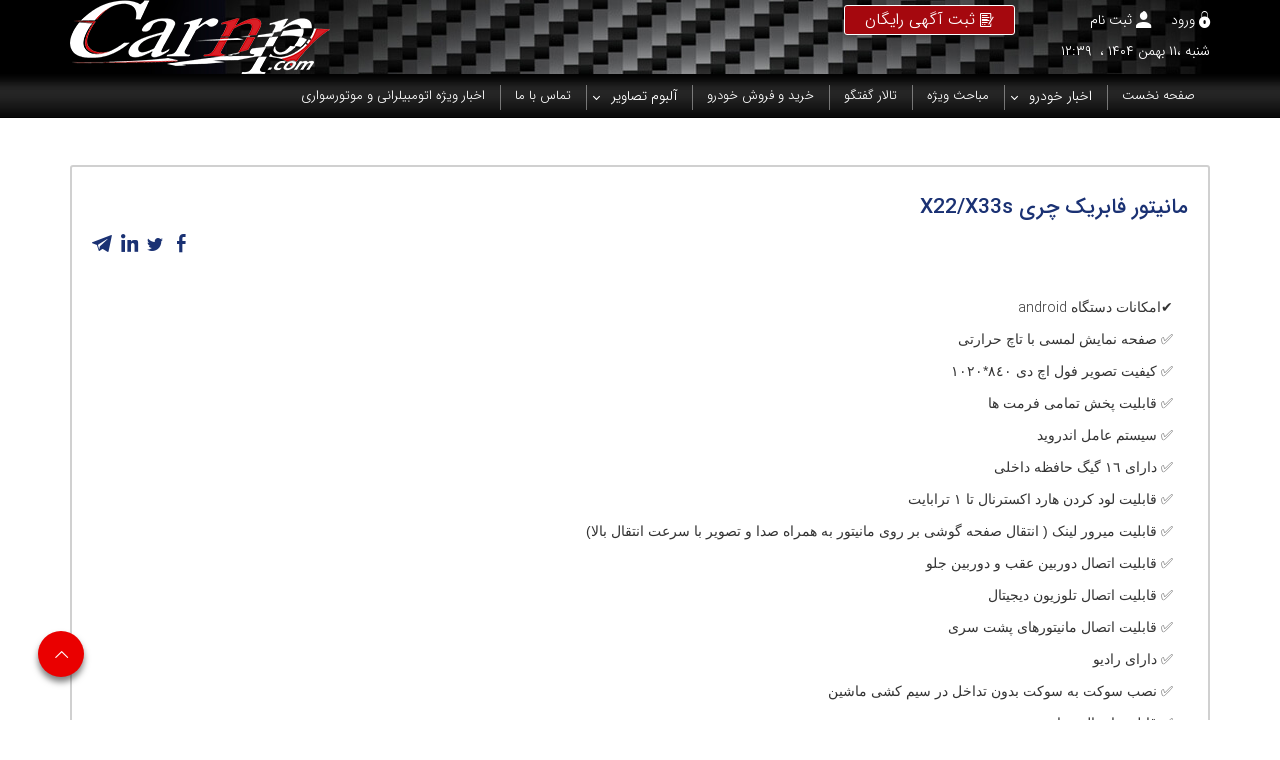

--- FILE ---
content_type: text/html; charset=utf-8
request_url: https://www.carnp.com/fa/news/5020/%D9%85%D8%A7%D9%86%DB%8C%D8%AA%D9%88%D8%B1-%D9%81%D8%A7%D8%A8%D8%B1%DB%8C%DA%A9-%DA%86%D8%B1%DB%8C-X22-X33s
body_size: 31050
content:


<!DOCTYPE html>
<html lang='fa' xml:lang='fa' itemscope itemtype="http://schema.org/WebPage">
<head><meta charset="utf-8" /><meta http-equiv="X-UA-Compatible" content="IE=edge" /><meta name="viewport" content="width=device-width, initial-scale=1" /><meta name="fontiran.com:license" content="LF3TA" /><meta name="fontiran.com:license" content="UECNB" /><title>
	مانیتور فابریک چری X22/X33s | سایت تخصصی اتومبیل و اتومبیلرانی ایران 
</title>
<meta name="robots" content="index, follow" />
<link href="/App_Themes/favicon.ico" rel="shortcut icon" type="image/x-icon" /><meta name="apple-mobile-web-app-title" content="سایت تخصصی اتومبیل و اتومبیلرانی ایران" /><link href="/App_Themes/touch-icon-iphone.png" rel="apple-touch-icon" /><link href="/App_Themes/touch-icon-ipad.png" rel="apple-touch-icon" sizes="76x76" /><link href="/App_Themes/touch-icon-iphone-retina.png" rel="apple-touch-icon" sizes="120x120" /><link href="/App_Themes/touch-icon-ipad-retina.png" rel="apple-touch-icon" sizes="152x152" />

<meta name="DC.Identifier" content="https://www.carnp.com/fa/news/5020/%d9%85%d8%a7%d9%86%db%8c%d8%aa%d9%88%d8%b1-%d9%81%d8%a7%d8%a8%d8%b1%db%8c%da%a9-%da%86%d8%b1%db%8c-X22-X33s" />
<meta name="DC.Date.Created" content="1/31/2026" />
<meta name="DC.Title" content="مانیتور فابریک چری X22/X33s | سایت تخصصی اتومبیل و اتومبیلرانی ایران " />
<meta name="DC.Description" content="مانیتور فابریک چری X22/X33s" />
<meta name="DC.Language" content="fa" />
<meta name="DC.Publisher" content="سایت تخصصی اتومبیل و اتومبیلرانی ایران" />
<meta name="og:title" content="مانیتور فابریک چری X22/X33s | سایت تخصصی اتومبیل و اتومبیلرانی ایران " />
<meta name="og:url" content="https://www.carnp.com/fa/news/5020/%d9%85%d8%a7%d9%86%db%8c%d8%aa%d9%88%d8%b1-%d9%81%d8%a7%d8%a8%d8%b1%db%8c%da%a9-%da%86%d8%b1%db%8c-X22-X33s" />
<meta name="og:site_name" content="سایت تخصصی اتومبیل و اتومبیلرانی ایران" />
<meta name="og:description" content="مانیتور فابریک چری X22/X33s" />
<meta name="og:type" content="article" />
<meta name="og:article:author" content="سایت تخصصی اتومبیل و اتومبیلرانی ایران" />
<meta name="og:image" content="https://www.carnp.com" />
<meta name="og:image:type" content="image/jpeg" />
<meta name="og:image:width" content="250" />
<meta name="og:image:height" content="250" />
<meta content="مانیتور فابریک چری X22/X33s | سایت تخصصی اتومبیل و اتومبیلرانی ایران " itemprop="name" />
<meta content="مانیتور فابریک چری X22/X33s" itemprop="description" />
<meta content="https://www.carnp.com" itemprop="image" />
<meta name="og:locale" content="fa_IR" />

<!-- Global site tag (gtag.js) - Google Analytics -->
<script async src="https://www.googletagmanager.com/gtag/js?id=UA-125463226-1"></script>
<script>
  window.dataLayer = window.dataLayer || [];
  function gtag(){dataLayer.push(arguments);}
  gtag('js', new Date());

  gtag('config', 'UA-125463226-1');
</script>
<meta name="author" content="سایت تخصصی اتومبیل و اتومبیلرانی ایران" />
<meta name="publisher" content="سایت تخصصی اتومبیل و اتومبیلرانی ایران" />
<meta name="generator" content="MANA Portal Management System" />
<meta name="google-site-verification" content="0ixTGVo5AVwv6IpHqFtmZHzv5ZWegaXbHr6qNBEerXA" />
<meta name="copyright" content="© 2026 سایت تخصصی اتومبیل و اتومبیلرانی ایران" />

<!--[if lt IE 9]>
<script language='JavaScript' src='/Components/General/Resources/Scripts/Bootstrap/respond.min.js' type='text/javascript'></script>
<![endif]-->

<!--[if lt IE 9]>
<script language='JavaScript' src='/Components/General/Resources/Scripts/Bootstrap/html5shiv.min.js' type='text/javascript'></script>
<![endif]-->
<link rel="canonical" href="https://www.carnp.com/fa/news/5020/%d9%85%d8%a7%d9%86%db%8c%d8%aa%d9%88%d8%b1-%d9%81%d8%a7%d8%a8%d8%b1%db%8c%da%a9-%da%86%d8%b1%db%8c-X22-X33s" /><link type="text/css" rel="stylesheet" media="all" href="https://www.carnp.com/fa/SWResource/v1/s/0/Default/7ui8000000040BFMTomeY0zaf6QcbkixvyfBCZ8JCxFAyibbnThEAVcfPQbPbZhUwQcfzqJSqhXJDGfODJSrAJIunWD5ZI6jbSbyfQOcbE2MxQ8Yxda7w8K5bHPZPzM17tm1764y7vX6jDRipBnZ24/b8Ib9zlwIuf2YnW91251v8CG2u7XZZ6m4000.css" /><link type="text/css" rel="stylesheet" media="all" href="https://www.carnp.com/fa/SWResource/v1/0/Default/fc1fbbfb6f3098c816d51d474f93cf31303ffcd010603993abd42d7429c9a3b89ad69d93393c94c9e5ad0bb74d49c929cb9dc617af883ad8021eddf15fafb21d41441a7dc80b2d321966fe/bd4207a18f875b0980081dce11946b69c300bcbaf12a771220079e1b2da69430ecc02ea4adc799812da936e9df4fd742ac2fb2201a68c0626a82c36f61903a7e0c3f1574a9d60eee51ae2e/2c6db1f6b35e833c3aa2.css" /><link href="/Telerik.Web.UI.WebResource.axd?d=PMrIT5dOWaVYIcpFWUE4nDbZXU41YC4dTEHAOV_x3CTcrTfrLCbZPe6wH4da2N3b4qOstZjOc8dC7AE_TSRupKaOaeiTNDdONtODSr1GqYgEPwWI0&amp;t=638841186580000000&amp;compress=1&amp;_TSM_CombinedScripts_=%3bHyabRbwoc4RMB82WLkyaMNTVuEnjcYBVr4UiyKPX37E8AAI67e9fKFJPBB6c1SIx2pYWQxdVt7YyZR9ygXbmacNn/aBlSMx2R+U+YzdFMkni5A9pi0FUgZlgjR/1o/ifouGrF7iuUHnvg2FqfL4Ka2HFY+JyZ5Ep7dtn25xVd7ILcsGl2FwvSw/VBkfZHzeqG6XLnz1DigwwJ7JWIySjBQrhY6ljotsT8isEi1oa3Pvxo9uoBuacxstOKIsdPm5FGxfAo99L6BZ3TDcUa42NqSY4Eqo=" type="text/css" rel="stylesheet" /><meta name="description" content="مانیتور فابریک چری X22/X33s" /><meta name="keywords" content="دی وی دی   چری x22/x33s مانیتور  فروش تعمیرات سرویس" /></head>
<body>
    <div id="generalMainWrap">
        <form name="aspnetForm" method="post" action="/fa/news/5020/مانیتور-فابریک-چری-X22-X33s" style="width: 100%" onsubmit="javascript:if (typeof(WebForm_OnSubmit)!='undefined') {return WebForm_OnSubmit();} else {return true;}" id="aspnetForm">
<div>
<input type="hidden" name="ctl00_rssmStyleSheet_TSSM" id="ctl00_rssmStyleSheet_TSSM" value="" />
<input type="hidden" name="ctl00_rsmAll_TSM" id="ctl00_rsmAll_TSM" value="" />
<input type="hidden" name="__EVENTTARGET" id="__EVENTTARGET" value="" />
<input type="hidden" name="__EVENTARGUMENT" id="__EVENTARGUMENT" value="" />
<input type="hidden" name="__VIEWSTATE" id="__VIEWSTATE" value="dtl3OwHpjNENPdUA+zpaQ2Gr2RahrHpQz3Y3S7RA8za4JaA8qKHBoXGTZVe2D5GOleWzYqrS2/AFGGqDLvUne6J/SJV0BFNIFyzsloI1rhhbs9Br" />
</div>

<script type="text/javascript">
//<![CDATA[
var theForm = document.forms['aspnetForm'];
function __doPostBack(eventTarget, eventArgument) {
    if (!theForm.onsubmit || (theForm.onsubmit() != false)) {
        theForm.__EVENTTARGET.value = eventTarget;
        theForm.__EVENTARGUMENT.value = eventArgument;
        theForm.submit();
    }
}
//]]>
</script>


<script src="/WebResource.axd?d=pynGkmcFUV13He1Qd6_TZObw2IaiXoQ8wnfiea__bpPulghUdMFaQeTD9PXZ3eZodSeqYg2&amp;t=638901667900000000" type="text/javascript"></script>


<script src="/ScriptResource.axd?d=nv7asgRUU0tRmHNR2D6t1EFD3TZj4CB9CgFN4hYCKTnxeSEiKXwosZvfGKzDhsjwwbREysdOFApli4iZtblFjxPjUnzhg2sviLcHRjZ9Oe6z4eJaUhbq3W8jipTHTv2F5LP5cw2&amp;t=7f7f23e2" type="text/javascript"></script>
<script src="/Telerik.Web.UI.WebResource.axd?_TSM_HiddenField_=ctl00_rsmAll_TSM&amp;compress=1&amp;_TSM_CombinedScripts_=%3bpR/Ia/jOcA3zTuNhK7osU3Es+TDnghE3FZ+RK7Uau8oPlmHNZ0f8NzHjJPsFQj2u4oiBYCtE4WLEHQuX6OLU0zBmlW5qyjHV74Vd35HZLqI7+188sAlPRs1BW8Km7f/S6xij1BXwA+25tZdJ9Zu3k1iK/ZW2Oq7TdgDT4dSkyvragFdMV1fVdvuooHXFkqvCQIjXBD99Y2GlzlI8bMCiHXF+8nxab6JQ684g4FCGxjKdTPW7nSW1C4FuX4nRM8nrmH9iRpAeJ3zflmuM20k29rNwy9dl5PSS1TlOaUME/cENGXr7SGwV9+745/juZfRqr9hh9yKJBTDiSzfDJugzxxKAGjNUR/7vApCcXe9U51TGFHujqLWOZkVZraAZ54cwuJGN9zlvYUQuu2dYk8Q4Ag/IHiP4u7S6hfOjBJjhZPbKrAx/R5W4TzJALe41cOozeUXXkNonQSejnLHpfeJaQKBUa73L792OD8e7Bg/xT4YHd5+bwWo5T4QvvY0CQfRBGBe9Wee+vGuDIU694BKCRpSXxuhhzLOPVgCtgyw8I0wkucNi" type="text/javascript"></script>
<script type="text/javascript">
//<![CDATA[
function WebForm_OnSubmit() {
if (typeof(ValidatorOnSubmit) == "function" && ValidatorOnSubmit() == false) return false;
return true;
}
//]]>
</script>

            
            <script type="text/javascript">
//<![CDATA[
Sys.WebForms.PageRequestManager._initialize('ctl00$rsmAll', 'aspnetForm', ['tctl00$cphMiddle$Sampa_Web_View_RemarkUI_RemarkListEditControl20cphMiddle_1298$reRemarkEdit$cbCaptcha$rcCaptcha$ctl01','','tctl00$ctl00$cphMiddle$Sampa_Web_View_RemarkUI_RemarkListEditControl20cphMiddle_1298$rlsRemarkList$pnlLikeResultPanel','','tctl00$ctl00$cphMiddle$Sampa_Web_View_RemarkUI_RemarkListEditControl20cphMiddle_1298$rlsRemarkList$pnlNextPageResultPanel','','tctl00$ctl00$cphMiddle$Sampa_Web_View_RemarkUI_RemarkListEditControl20cphMiddle_1298$rlsRemarkList$pnlRateSummaryPanel','','tctl00$ctl00$cphMiddle$Sampa_Web_View_RemarkUI_RemarkListEditControl20cphMiddle_1298$rlsRemarkList$ucMessageBox$rttMessageBoxPanel','','tctl00$ctl00$cphMiddle$Sampa_Web_View_RemarkUI_RemarkListEditControl20cphMiddle_1298$reRemarkEdit$pnlRemarkEditPanel','','tctl00$ctl00$cphMiddle$Sampa_Web_View_RemarkUI_RemarkListEditControl20cphMiddle_1298$reRemarkEdit$ucMessageBox$pnlLastMessagePanel','','tctl00$ramGeneralSU',''], ['ctl00$cphMiddle$Sampa_Web_View_RemarkUI_RemarkListEditControl20cphMiddle_1298$reRemarkEdit$cbCaptcha$rcCaptcha$CaptchaLinkButton','','ctl00$cphMiddle$Sampa_Web_View_RemarkUI_RemarkListEditControl20cphMiddle_1298$rlsRemarkList$btnLike','','ctl00$cphMiddle$Sampa_Web_View_RemarkUI_RemarkListEditControl20cphMiddle_1298$rlsRemarkList$btnDislike','','ctl00$cphMiddle$Sampa_Web_View_RemarkUI_RemarkListEditControl20cphMiddle_1298$rlsRemarkList$btnNextPage','','ctl00$cphMiddle$Sampa_Web_View_RemarkUI_RemarkListEditControl20cphMiddle_1298$rlsRemarkList$btnShowRateSummary','','ctl00$cphMiddle$Sampa_Web_View_RemarkUI_RemarkListEditControl20cphMiddle_1298$reRemarkEdit$btnSave',''], [], 90, 'ctl00');
//]]>
</script>

            <header class="mainHeaderWrap">
                <div class="adminBarWrap">
                    

                </div>
                <div id="ctl00_cphHeader_Container140" class="mainHeaderInner ">
	<div id="ctl00_cphHeader_cphHeader_row_140_0" class="row row140">
		<div id="ctl00_cphHeader_cphHeaderTop_Container141" class="container ">
			<div id="ctl00_cphHeader_cphHeaderTop_cphHeaderTop_row_141_0" class="row row141">
				<div id="ctl00_cphHeader_cphHeaderTop_cphHeaderTopRight_Container204" class="container col-md-6 col-sm-7 col-xs-12">
					<div id="ctl00_cphHeader_cphHeaderTop_cphHeaderTopRight_cphHeaderTopRight_row_204_0" class="row row204">
						<div id="ctl00_cphHeader_cphHeaderTop_cphHeaderTopRight_pnl00cphHeaderTopRight_1792" class="col-cms col-lg-4 col-md-5 col-sm-6 col-xs-12 hidden-xs siteMemberWrap">
							<div class="inner ">
								

<ul id="ctl00_cphHeader_cphHeaderTop_cphHeaderTopRight_Sampa_Web_View_SiteMemberUI_SiteMemberWelcome00cphHeaderTopRight_1792_ulWelcomWrapper" class="siteMemberWelcomeWrapNew noPrint ">
    
    
    <li id="ctl00_cphHeader_cphHeaderTop_cphHeaderTopRight_Sampa_Web_View_SiteMemberUI_SiteMemberWelcome00cphHeaderTopRight_1792_liLogout" class="logout">
        <a id="ctl00_cphHeader_cphHeaderTop_cphHeaderTopRight_Sampa_Web_View_SiteMemberUI_SiteMemberWelcome00cphHeaderTopRight_1792_hplLogout" href="/fa/login" target="_self"><i class='glyphicon glyphicon-responsive glyphicon-locked'></i><span>ورود</span></a>
    </li>
    <li id="ctl00_cphHeader_cphHeaderTop_cphHeaderTopRight_Sampa_Web_View_SiteMemberUI_SiteMemberWelcome00cphHeaderTopRight_1792_liCreateAccount" class="createAccount">
        <a id="ctl00_cphHeader_cphHeaderTop_cphHeaderTopRight_Sampa_Web_View_SiteMemberUI_SiteMemberWelcome00cphHeaderTopRight_1792_hplCreateAccount" href="/fa/signup"><i class='glyphicon glyphicon-user glyphicon-responsive'></i><span>ثبت نام</span></a>
    </li>
    
    
</ul>



							</div>
						</div><div id="ctl00_cphHeader_cphHeaderTop_cphHeaderTopRight_pnl01cphHeaderTopRight_1833" class="col-cms col-lg-8 col-md-7 col-sm-6 col-xs-12 hidden-xs linksBox">
							<div class="inner ">
								<div class='content'><div class="column">
<a href="/fa/new" target="_blank">
<span class="glyphicon glyphicon-electronicform">
</span>
<span>
ثبت آگهی رایگان
</span>
</a></div></div>
							</div>
						</div>
					</div><div id="ctl00_cphHeader_cphHeaderTop_cphHeaderTopRight_cphHeaderTopRight_row_204_1" class="row row204">
						<div id="ctl00_cphHeader_cphHeaderTop_cphHeaderTopRight_pnl10cphHeaderTopRight_1793" class="col-cms col-xs-12 hidden-xs ">
							<div class="inner ">
								<div id="ctl00_cphHeader_cphHeaderTop_cphHeaderTopRight_Sampa_Web_View_GeneralUI_CurrentDateTimeContol10cphHeaderTopRight_1793_pnlNormal" class="generalCurrentDateTime noPrint">
									
    <span class='date'>&#1588;&#1606;&#1576;&#1607; ،</span><span class='date'>&#1777;&#1777; &#1576;&#1607;&#1605;&#1606; &#1777;&#1780;&#1776;&#1780;</span><span class='datetimeSeparator'>،</span> <span class='time'>۱۲:۳۹</span>

								</div>

							</div>
						</div>
					</div>
				</div><div id="ctl00_cphHeader_cphHeaderTop_cphHeaderTopLeft_Container205" class=" col-md-6 col-sm-5 col-xs-12">
					<div id="ctl00_cphHeader_cphHeaderTop_cphHeaderTopLeft_cphHeaderTopLeft_row_205_0" class="row row205">
						<div id="ctl00_cphHeader_cphHeaderTop_cphHeaderTopLeft_pnl00cphHeaderTopLeft_1794" class="col-cms col-md-12 ">
							<div class="inner ">
								

<a id="ctl00_cphHeader_cphHeaderTop_cphHeaderTopLeft_Sampa_Web_View_GeneralUI_HeaderLogoContol00cphHeaderTopLeft_1794_hplLogo" title="سایت تخصصی اتومبیل و اتومبیلرانی ایران" class="mainLogoLink" href="/"><img id="ctl00_cphHeader_cphHeaderTop_cphHeaderTopLeft_Sampa_Web_View_GeneralUI_HeaderLogoContol00cphHeaderTopLeft_1794_imgLogo" class="img-responsive mainLogoImage lazy" width="260" height="74" data-src="/carnpsd_content/media/image/2018/01/52531_orig.png" src="[data-uri]" alt="سایت تخصصی اتومبیل و اتومبیلرانی ایران" style="border-width:0px;" /></a>

							</div>
						</div>
					</div><div id="ctl00_cphHeader_cphHeaderTop_cphHeaderTopLeft_cphHeaderTopLeft_row_205_1" class="row row205">
						<div id="ctl00_cphHeader_cphHeaderTop_cphHeaderTopLeft_pnl10cphHeaderTopLeft_1795" class="col-cms hidden-lg hidden-md hidden-sm col-xs-12 siteMemberWrap">
							<div class="inner ">
								

<ul id="ctl00_cphHeader_cphHeaderTop_cphHeaderTopLeft_Sampa_Web_View_SiteMemberUI_SiteMemberWelcome10cphHeaderTopLeft_1795_ulWelcomWrapper" class="siteMemberWelcomeWrapNew noPrint ">
    
    
    <li id="ctl00_cphHeader_cphHeaderTop_cphHeaderTopLeft_Sampa_Web_View_SiteMemberUI_SiteMemberWelcome10cphHeaderTopLeft_1795_liLogout" class="logout">
        <a id="ctl00_cphHeader_cphHeaderTop_cphHeaderTopLeft_Sampa_Web_View_SiteMemberUI_SiteMemberWelcome10cphHeaderTopLeft_1795_hplLogout" href="/fa/login" target="_self"><i class='glyphicon glyphicon-responsive glyphicon-locked'></i><span>ورود</span></a>
    </li>
    <li id="ctl00_cphHeader_cphHeaderTop_cphHeaderTopLeft_Sampa_Web_View_SiteMemberUI_SiteMemberWelcome10cphHeaderTopLeft_1795_liCreateAccount" class="createAccount">
        <a id="ctl00_cphHeader_cphHeaderTop_cphHeaderTopLeft_Sampa_Web_View_SiteMemberUI_SiteMemberWelcome10cphHeaderTopLeft_1795_hplCreateAccount" href="/fa/signup"><i class='glyphicon glyphicon-user glyphicon-responsive'></i><span>ثبت نام</span></a>
    </li>
    
    
</ul>



							</div>
						</div>
					</div><div id="ctl00_cphHeader_cphHeaderTop_cphHeaderTopLeft_cphHeaderTopLeft_row_205_2" class="row row205">
						<div id="ctl00_cphHeader_cphHeaderTop_cphHeaderTopLeft_pnl20cphHeaderTopLeft_1832" class="col-cms col-lg-8 hidden-lg col-md-7 hidden-md col-sm-6 hidden-sm col-xs-12 linksBox">
							<div class="inner ">
								<div class='content'><div class="column">
<a href="/fa/new" target="_blank">
<span class="glyphicon glyphicon-electronicform">
</span>
<span>
ثبت آگهی رایگان
</span>
</a></div></div>
							</div>
						</div>
					</div>
				</div>
			</div>
		</div><div id="ctl00_cphHeader_cphHeaderBottom_cphHeaderBottom_parent_row_143" class="placeHolderWrapper" data-background="/carnpsd_content/media/image/2018/01/52529_orig.jpg">
			<div id="ctl00_cphHeader_cphHeaderBottom_Container143" class="container container ">
				<div id="ctl00_cphHeader_cphHeaderBottom_cphHeaderBottom_row_143_0" class="row row143">

				</div>
			</div>
		</div><div id="ctl00_cphHeader_cphNav_cphNav_parent_row_146" class="placeHolderWrapper" data-background="/carnpsd_content/media/image/2018/01/52530_orig.jpg">
			<div id="ctl00_cphHeader_cphNav_Container146" class="container ">
				<div id="ctl00_cphHeader_cphNav_cphNav_row_146_0" class="row row146">
					<div id="ctl00_cphHeader_cphNav_pnl00cphNav_1599" class="col-cms col-md-12 ">
						<div class="inner ">
							<div id="ctl00_cphHeader_cphNav_Sampa_Web_View_GeneralUI_MegaMenuControl00cphNav_1599_pnlMegaMenu" class="noPrint">
								
    <div id="ctl00_cphHeader_cphNav_Sampa_Web_View_GeneralUI_MegaMenuControl00cphNav_1599_pnlMainMenu" class="mainMenu">
									
        <div id="ctl00_cphHeader_cphNav_Sampa_Web_View_GeneralUI_MegaMenuControl00cphNav_1599_pnlMenuContainer" class="menu3dmega">
										
            <ul><li ><a href='https://www.carnp.com' class='first top-level-link'><span>صفحه نخست</span></a></li><li ><span class='arrow-icon-bottom'><a href='https://www.carnp.com/fa/irancarnews-%d8%ae%d8%a8%d8%b1-%d8%ae%d9%88%d8%af%d8%b1%d9%88' class='top-level-link'><span>اخبار  خودرو</span></a></span><div class='dropdown-menu'><ul><li ><a href='https://www.carnp.com/fa/irancarnews/motorcycle-%d9%85%d9%88%d8%aa%d9%88%d8%b1%d8%b3%db%8c%da%a9%d9%84%d8%aa' class='first'><span>موتورسیکلت</span></a></li><li ><a href='https://www.carnp.com/fa/irancarnews/iranindustrialcar-%d8%b5%d9%86%d8%b9%d8%aa-%d8%ae%d9%88%d8%af%d8%b1%d9%88'><span>اخبار صنعتی خودرو</span></a></li><li ><a href='https://www.carnp.com/fa/irancarnews/classiccars-%d9%85%d8%a7%d8%b4%db%8c%d9%86-%da%a9%d9%84%d8%a7%d8%b3%db%8c%da%a9'><span>اخبار خودروهای کلاسیک</span></a></li><li ><a href='https://www.carnp.com/fa/irancarnews/automotivesciencenews-%d8%af%d8%a7%d9%86%d8%b4-%d8%ae%d9%88%d8%af%d8%b1%d9%88'><span>اخبار علمی</span></a></li><li ><a href='https://www.carnp.com/fa/irancarnews/formula1race-%d9%81%d8%b1%d9%85%d9%88%d9%84-1'><span>اخبار فرمولا و ریس</span></a></li><li ><a href='https://www.carnp.com/fa/irancarnews/iran4wdcars-%d8%af%d9%88%d8%af%db%8c%d9%81%d8%b1%d8%a7%d9%86%d8%b3%db%8c%d9%84-%d8%a2%d9%81%d8%b1%d9%88%d8%af'><span>دو دیفرانسیل</span></a></li><li ><a href='https://www.carnp.com/fa/irancarnews/oljayto-%d8%af%da%a9%d9%88%d8%b1%d8%a7%d8%b3%db%8c%d9%88%d9%86-%d8%af%d8%a7%d8%ae%d9%84%db%8c-%d8%b7%d8%b1%d8%a7%d8%ad%db%8c-%d9%88-%d8%a7%d8%ac%d8%b1%d8%a7%db%8c-%d9%81%d8%b3%d8%aa-%d9%81%d9%88%d8%af-%d9%88-%d8%b1%d8%b3%d8%aa%d9%88%d8%b1%d8%a7%d9%86-%d8%a8%d8%a7%d8%b3%d8%a7%d8%b2%db%8c-%d8%a7%d8%b1%d8%b2%d8%a7%d9%86-%d9%88-%d9%81%d9%88%d8%b1%db%8c-%d8%b7%d8%b1%d8%a7%d8%ad%db%8c-%d9%85%d8%ad%db%8c%d8%b7-%d8%a7%d8%af%d8%a7%d8%b1%db%8c-%da%af%d8%b1%d9%88%d9%87-%d9%85%d8%b9%d9%85%d8%a7%d8%b1%db%8c-%d8%a7%d9%88%d9%84%d8%ac%d8%a7%db%8c%d8%aa%d9%88-%d9%85%d8%b9%d9%85%d8%a7%d8%b1-%d8%ad%d8%b1%d9%81%d9%87-%d8%a7%db%8c-09122190337'><span>اخبار رپرتاژ  آگهی</span></a></li><li ><a href='https://www.carnp.com/fa/irancarnews/specialtalks'><span>مباحث ویژه</span></a></li><li ><a href='https://www.carnp.com/fa/irancarnews/tuningnews-%d8%aa%db%8c%d9%88%d9%86%db%8c%d9%86%da%af-%d8%a7%d8%b3%d9%be%d8%b1%d8%aa'><span>تیونینگ</span></a></li><li ><a href='https://www.carnp.com/fa/irancarnews/rallynews-%d8%b1%d8%a7%d9%84%db%8c'><span>مسابقات رالی</span></a></li><li ><a href='https://www.carnp.com/fa/irancarnews/racecar-%d8%b3%d8%b1%d8%b9%d8%aa-%d8%af%d8%b1%da%af-%d8%af%d8%b1%db%8c%d9%81%d8%aa-%d8%b1%d8%a7%d9%84%db%8c-%d8%a7%db%8c%d8%b1%d8%a7%d9%86%db%8c' class='last'><span>مسابقات داخلی</span></a></li></ul></div></li><li ><a href='https://www.carnp.com/fa/specialtalks-%d9%85%d8%a8%d8%a7%d8%ad%d8%ab-%d9%88%db%8c%da%98%d9%87' class='top-level-link'><span>مباحث ویژه</span></a></li><li ><a href='https://www.carnp.com/fa/forum/forumlist' class='top-level-link'><span>تالار گفتگو</span></a></li><li ><a href='https://www.carnp.com/fa/carsales-%d8%ae%d8%b1%db%8c%d8%af-%d9%88-%d9%81%d8%b1%d9%88%d8%b4-%d9%85%d8%a7%d8%b4%db%8c%d9%86' class='top-level-link'><span>خرید و فروش خودرو</span></a></li><li ><span class='arrow-icon-bottom'><a href='https://www.carnp.com/fa/album-%d8%b9%da%a9%d8%b3-%d9%85%d8%a7%d8%b4%db%8c%d9%86' class='top-level-link'><span>آلبوم تصاویر</span></a></span><div class='dropdown-menu'><ul><li ><a href='https://www.carnp.com/fa/album/autotuningshow' class='first'><span>هیولا های خیابانی</span></a></li><li ><a href='https://www.carnp.com/fa/album/f1'><span>فرمول 1</span></a></li><li ><a href='https://www.carnp.com/fa/album/crash'><span>تصادفات</span></a></li><li ><a href='https://www.carnp.com/fa/album/bus'><span>اتوبوس</span></a></li><li ><a href='https://www.carnp.com/fa/album/sport'><span>نمایشگاه اتومبیل</span></a></li><li ><a href='https://www.carnp.com/fa/album/rally'><span>رالی</span></a></li><li ><a href='https://www.carnp.com/fa/album/race'><span>ریس</span></a></li><li ><a href='https://www.carnp.com/fa/album/motorcycle'><span>موتورسیکلت</span></a></li><li ><a href='https://www.carnp.com/fa/album/automobile'><span>خودرو</span></a></li><li ><a href='https://www.carnp.com/fa/album/irancar'><span>خودروهای ساخت ایران</span></a></li><li ><a href='https://www.carnp.com/fa/album/photosell'><span>تصاویر دیگر</span></a></li><li ><a href='https://www.carnp.com/fa/album/classiccar' class='last'><span>خودروهای کلاسیک</span></a></li></ul></div></li><li ><a href='https://www.carnp.com/fa/contactus' class='top-level-link'><span>تماس با ما</span></a></li><li ><a href='https://www.carnp.com/fa/specialnewsformotoringandmotorcycling-Automotive-and-motorcycling' class='last top-level-link'><span>اخبار ویژه اتومبیلرانی و موتورسواری</span></a></li></ul>
        
									</div>
    
								</div>

							</div>
						</div>
					</div>
				</div>
			</div>
		</div>
	</div>
</div><script type="application/ld+json">{"@id":"/","potentialAction":{"query-input":{"multipleValues":true,"readonlyValue":false,"valueName":"q","valueRequired":true,"@context":"http://schema.org","@type":"PropertyValueSpecification"},"actionStatus":"PotentialActionStatus","target":{"urlTemplate":"https://www.carnp.com/fa/search?q={q}","@context":"http://schema.org","@type":"EntryPoint"},"@context":"http://schema.org","@type":"SearchAction"},"url":"https://www.carnp.com","@context":"http://schema.org","@type":"WebSite"}</script>
            </header>
            <section class="mainContentWrap">
                <div class="container switchBarInner">
                    <div class="switchbarContainer">
                        <div id="ctl00_cphSwitchBar_Container210" class=" ">
	<div id="ctl00_cphSwitchBar_cphSwitchBar_row_210_0" class="row row210">
		<div id="ctl00_cphSwitchBar_pnl00cphSwitchBar_1865" class="col-cms col-md-12 ">
			<div class="inner ">

			</div>
		</div>
	</div><div id="ctl00_cphSwitchBar_cphSwitchBar_row_210_1" class="row row210">
		<div id="ctl00_cphSwitchBar_pnl10cphSwitchBar_1890" class="col-cms col-md-12 ">
			<div class="inner ">

			</div>
		</div>
	</div>
</div>
                    </div>
                </div>
                <div class="container">
                    
                    <div class="row">
                        <article class="col-xs-12 col-sm-12 col-md-12 middleColumn">
                            
                            <div id="ctl00_cphMiddle_Container139" class=" ">
	<div id="ctl00_cphMiddle_cphMiddle_row_139_0" class="row row139">
		<div id="ctl00_cphMiddle_pnl00cphMiddle_8" class="col-cms col-md-12 ">
			<div class="inner ">
				<div class="panel panel-style1  ">
					<div class="panel-body">
						


<div id="ctl00_cphMiddle_Sampa_Web_View_NewsUI_NewsDetail00cphMiddle_8_pnlNewsMain" class=" ">
							
    <div id="ctl00_cphMiddle_Sampa_Web_View_NewsUI_NewsDetail00cphMiddle_8_pnlContainer" class="newsDetail">
								
        <div class="newsDetailInner">
            
            
            
            
            <div class="row">
                
                <div class="col-xs-12 newsTitle">
                    <h1>
                        مانیتور فابریک چری X22/X33s
                        
                    </h1>
                </div>
                
                
                
                <div id="ctl00_cphMiddle_Sampa_Web_View_NewsUI_NewsDetail00cphMiddle_8_pnlToolBox" class="col-xs-12 newsDetailToolbox noPrint ">
                    <div class="newsDetailToolboxContainer">
									
                        
                        
                        
                        
                        <div id="ctl00_cphMiddle_Sampa_Web_View_NewsUI_NewsDetail00cphMiddle_8_pnlSocialNetwork" class="newsDetailSocialNetwork">
										
                            


<div class="socialNetworkItemWrap noPrint">
    
    <a id="ctl00_cphMiddle_Sampa_Web_View_NewsUI_NewsDetail00cphMiddle_8_snSocialNetwork_hplFacebook" title="به اشتراک گذاری در فیسبوک" href="http://www.facebook.com/sharer.php?u=https%3a%2f%2fwww.carnp.com%2ffa%2fnews%2f5020%2f%25d9%2585%25d8%25a7%25d9%2586%25db%258c%25d8%25aa%25d9%2588%25d8%25b1-%25d9%2581%25d8%25a7%25d8%25a8%25d8%25b1%25db%258c%25da%25a9-%25da%2586%25d8%25b1%25db%258c-X22-X33s&amp;t=%d9%85%d8%a7%d9%86%db%8c%d8%aa%d9%88%d8%b1+%d9%81%d8%a7%d8%a8%d8%b1%db%8c%da%a9+%da%86%d8%b1%db%8c+X22%2fX33s+%7c+%d8%b3%d8%a7%db%8c%d8%aa+%d8%aa%d8%ae%d8%b5%d8%b5%db%8c+%d8%a7%d8%aa%d9%88%d9%85%d8%a8%db%8c%d9%84+%d9%88+%d8%a7%d8%aa%d9%88%d9%85%d8%a8%db%8c%d9%84%d8%b1%d8%a7%d9%86%db%8c+%d8%a7%db%8c%d8%b1%d8%a7%d9%86" target="_blank">
        <span class="glyphicon glyphicon-fb glyphicon-responsive"></span>
    </a>
    <a id="ctl00_cphMiddle_Sampa_Web_View_NewsUI_NewsDetail00cphMiddle_8_snSocialNetwork_hplTwitter" title="به اشتراک گذاری در تویتر" href="http://twitter.com/share?url=https%3a%2f%2fwww.carnp.com%2ffa%2fnews%2f5020%2f%25d9%2585%25d8%25a7%25d9%2586%25db%258c%25d8%25aa%25d9%2588%25d8%25b1-%25d9%2581%25d8%25a7%25d8%25a8%25d8%25b1%25db%258c%25da%25a9-%25da%2586%25d8%25b1%25db%258c-X22-X33s&amp;text=%d9%85%d8%a7%d9%86%db%8c%d8%aa%d9%88%d8%b1+%d9%81%d8%a7%d8%a8%d8%b1%db%8c%da%a9+%da%86%d8%b1%db%8c+X22%2fX33s+%7c+%d8%b3%d8%a7%db%8c%d8%aa+%d8%aa%d8%ae%d8%b5%d8%b5%db%8c+%d8%a7%d8%aa%d9%88%d9%85%d8%a8%db%8c%d9%84+%d9%88+%d8%a7%d8%aa%d9%88%d9%85%d8%a8%db%8c%d9%84%d8%b1%d8%a7%d9%86%db%8c+%d8%a7%db%8c%d8%b1%d8%a7%d9%86" target="_blank">
        <span class="glyphicon glyphicon-twit glyphicon-responsive"></span>
    </a>
    <a id="ctl00_cphMiddle_Sampa_Web_View_NewsUI_NewsDetail00cphMiddle_8_snSocialNetwork_hplLinkedIn" title="به اشتراک گذاری در LinkedIn" href="http://www.linkedin.com/shareArticle?mini=true&amp;url=https%3a%2f%2fwww.carnp.com%2ffa%2fnews%2f5020%2f%25d9%2585%25d8%25a7%25d9%2586%25db%258c%25d8%25aa%25d9%2588%25d8%25b1-%25d9%2581%25d8%25a7%25d8%25a8%25d8%25b1%25db%258c%25da%25a9-%25da%2586%25d8%25b1%25db%258c-X22-X33s&amp;title=%d9%85%d8%a7%d9%86%db%8c%d8%aa%d9%88%d8%b1+%d9%81%d8%a7%d8%a8%d8%b1%db%8c%da%a9+%da%86%d8%b1%db%8c+X22%2fX33s+%7c+%d8%b3%d8%a7%db%8c%d8%aa+%d8%aa%d8%ae%d8%b5%d8%b5%db%8c+%d8%a7%d8%aa%d9%88%d9%85%d8%a8%db%8c%d9%84+%d9%88+%d8%a7%d8%aa%d9%88%d9%85%d8%a8%db%8c%d9%84%d8%b1%d8%a7%d9%86%db%8c+%d8%a7%db%8c%d8%b1%d8%a7%d9%86" target="_blank">
        <span class="glyphicon glyphicon-bigLinkedin glyphicon-responsive"></span>
    </a>
    <a id="ctl00_cphMiddle_Sampa_Web_View_NewsUI_NewsDetail00cphMiddle_8_snSocialNetwork_hplTelegram" title="به اشتراک گذاری در تلگرام" href="https://telegram.me/share/url?url=https%3a%2f%2fwww.carnp.com%2ffa%2fnews%2f5020%2f%25d9%2585%25d8%25a7%25d9%2586%25db%258c%25d8%25aa%25d9%2588%25d8%25b1-%25d9%2581%25d8%25a7%25d8%25a8%25d8%25b1%25db%258c%25da%25a9-%25da%2586%25d8%25b1%25db%258c-X22-X33s" target="_blank">
        <span class="glyphicon glyphicon-simpleTelegram glyphicon-responsive"></span>
    </a>
    
    
    
</div>


                        
									</div>
                    
								</div>
                </div>
            </div>
            
            
            <div>
                
                
                <div id="ctl00_cphMiddle_Sampa_Web_View_NewsUI_NewsDetail00cphMiddle_8_pnlBody" class="newsDetailBody text-justify">
									
                    <div id="ctl00_cphMiddle_Sampa_Web_View_ExProductUI_ProductDetail00cphMiddle_161_pnlDescriptionWrapper" class="col-md-12" style="width: 801.5px; background-color: #ffffff;">
<p class="MsoNormal" dir="RTL"><span lang="FA" style="font-family: 'Segoe UI Symbol', sans-serif;">&nbsp;</span><img alt="" src="[data-uri]" data-src="http://www.tuningshop.ir/Content/media/image/2019/01/212_orig.jpg" /></p>
<p class="MsoNormal" dir="RTL"><span lang="FA" style="font-family: 'Segoe UI Symbol', sans-serif;">✔️</span><span lang="FA" style="font-family: Arial, sans-serif;">امکانات</span><span lang="FA" style="font-family: Arial, sans-serif;">&nbsp;</span><span lang="FA" style="font-family: Arial, sans-serif;">دستگاه</span><span lang="FA" style="font-family: Arial, sans-serif;">&nbsp;</span><span dir="LTR">android</span><span lang="FA" style="font-family: Arial, sans-serif;"></span></p>
<p class="MsoNormal" dir="RTL"><span lang="FA" style="font-family: 'Segoe UI Symbol', sans-serif;">✅</span><span lang="FA" style="font-family: Arial, sans-serif;">&nbsp;</span><span lang="FA" style="font-family: Arial, sans-serif;">صفحه</span><span lang="FA" style="font-family: Arial, sans-serif;">&nbsp;</span><span lang="FA" style="font-family: Arial, sans-serif;">نمایش</span><span lang="FA" style="font-family: Arial, sans-serif;">&nbsp;</span><span lang="FA" style="font-family: Arial, sans-serif;">لمسی</span><span lang="FA" style="font-family: Arial, sans-serif;">&nbsp;</span><span lang="FA" style="font-family: Arial, sans-serif;">با</span><span lang="FA" style="font-family: Arial, sans-serif;">&nbsp;</span><span lang="FA" style="font-family: Arial, sans-serif;">تاچ</span><span lang="FA" style="font-family: Arial, sans-serif;">&nbsp;</span><span lang="FA" style="font-family: Arial, sans-serif;">حرارتی</span><span lang="FA" style="font-family: Arial, sans-serif;"></span></p>
<p class="MsoNormal" dir="RTL"><span lang="FA" style="font-family: 'Segoe UI Symbol', sans-serif;">✅</span><span lang="FA" style="font-family: Arial, sans-serif;">&nbsp;</span><span lang="FA" style="font-family: Arial, sans-serif;">کیفیت</span><span lang="FA" style="font-family: Arial, sans-serif;">&nbsp;</span><span lang="FA" style="font-family: Arial, sans-serif;">تصویر</span><span lang="FA" style="font-family: Arial, sans-serif;">&nbsp;</span><span lang="FA" style="font-family: Arial, sans-serif;">فول</span><span lang="FA" style="font-family: Arial, sans-serif;">&nbsp;</span><span lang="FA" style="font-family: Arial, sans-serif;">اچ</span><span lang="FA" style="font-family: Arial, sans-serif;">&nbsp;</span><span lang="FA" style="font-family: Arial, sans-serif;">دی</span><span lang="FA" style="font-family: Arial, sans-serif;">&nbsp;</span><span lang="FA" style="font-family: Arial, sans-serif;">٨٤٠</span><span lang="FA" style="font-family: Arial, sans-serif;">*</span><span lang="FA" style="font-family: Arial, sans-serif;">١٠٢٠</span><span lang="FA" style="font-family: Arial, sans-serif;"></span></p>
<p class="MsoNormal" dir="RTL"><span lang="FA" style="font-family: 'Segoe UI Symbol', sans-serif;">✅</span><span lang="FA" style="font-family: Arial, sans-serif;">&nbsp;</span><span lang="FA" style="font-family: Arial, sans-serif;">قابلیت</span><span lang="FA" style="font-family: Arial, sans-serif;">&nbsp;</span><span lang="FA" style="font-family: Arial, sans-serif;">پخش</span><span lang="FA" style="font-family: Arial, sans-serif;">&nbsp;</span><span lang="FA" style="font-family: Arial, sans-serif;">تمامی</span><span lang="FA" style="font-family: Arial, sans-serif;">&nbsp;</span><span lang="FA" style="font-family: Arial, sans-serif;">فرمت</span><span lang="FA" style="font-family: Arial, sans-serif;">&nbsp;</span><span lang="FA" style="font-family: Arial, sans-serif;">ها</span><span lang="FA" style="font-family: Arial, sans-serif;"></span></p>
<p class="MsoNormal" dir="RTL"><span lang="FA" style="font-family: 'Segoe UI Symbol', sans-serif;">✅</span><span lang="FA" style="font-family: Arial, sans-serif;">&nbsp;</span><span lang="FA" style="font-family: Arial, sans-serif;">سیستم</span><span lang="FA" style="font-family: Arial, sans-serif;">&nbsp;</span><span lang="FA" style="font-family: Arial, sans-serif;">عامل</span><span lang="FA" style="font-family: Arial, sans-serif;">&nbsp;</span><span lang="FA" style="font-family: Arial, sans-serif;">اندروید</span><span lang="FA" style="font-family: Arial, sans-serif;"></span></p>
<p class="MsoNormal" dir="RTL"><span lang="FA" style="font-family: 'Segoe UI Symbol', sans-serif;">✅</span><span lang="FA" style="font-family: Arial, sans-serif;">&nbsp;</span><span lang="FA" style="font-family: Arial, sans-serif;">دارای</span><span lang="FA" style="font-family: Arial, sans-serif;">&nbsp;</span><span lang="FA" style="font-family: Arial, sans-serif;">١٦</span><span lang="FA" style="font-family: Arial, sans-serif;">&nbsp;</span><span lang="FA" style="font-family: Arial, sans-serif;">گیگ</span><span lang="FA" style="font-family: Arial, sans-serif;">&nbsp;</span><span lang="FA" style="font-family: Arial, sans-serif;">حافظه</span><span lang="FA" style="font-family: Arial, sans-serif;">&nbsp;</span><span lang="FA" style="font-family: Arial, sans-serif;">داخلی</span><span lang="FA" style="font-family: Arial, sans-serif;"></span></p>
<p class="MsoNormal" dir="RTL"><span lang="FA" style="font-family: 'Segoe UI Symbol', sans-serif;">✅</span><span lang="FA" style="font-family: Arial, sans-serif;">&nbsp;</span><span lang="FA" style="font-family: Arial, sans-serif;">قابلیت</span><span lang="FA" style="font-family: Arial, sans-serif;">&nbsp;</span><span lang="FA" style="font-family: Arial, sans-serif;">لود</span><span lang="FA" style="font-family: Arial, sans-serif;">&nbsp;</span><span lang="FA" style="font-family: Arial, sans-serif;">کردن</span><span lang="FA" style="font-family: Arial, sans-serif;">&nbsp;</span><span lang="FA" style="font-family: Arial, sans-serif;">هارد</span><span lang="FA" style="font-family: Arial, sans-serif;">&nbsp;</span><span lang="FA" style="font-family: Arial, sans-serif;">اکسترنال</span><span lang="FA" style="font-family: Arial, sans-serif;">&nbsp;</span><span lang="FA" style="font-family: Arial, sans-serif;">تا</span><span lang="FA" style="font-family: Arial, sans-serif;">&nbsp;</span><span lang="FA" style="font-family: Arial, sans-serif;">١</span><span lang="FA" style="font-family: Arial, sans-serif;">&nbsp;</span><span lang="FA" style="font-family: Arial, sans-serif;">ترابایت</span><span lang="FA" style="font-family: Arial, sans-serif;"></span></p>
<p class="MsoNormal" dir="RTL"><span lang="FA" style="font-family: 'Segoe UI Symbol', sans-serif;">✅</span><span lang="FA" style="font-family: Arial, sans-serif;">&nbsp;</span><span lang="FA" style="font-family: Arial, sans-serif;">قابلیت</span><span lang="FA" style="font-family: Arial, sans-serif;">&nbsp;</span><span lang="FA" style="font-family: Arial, sans-serif;">میرور</span><span lang="FA" style="font-family: Arial, sans-serif;">&nbsp;</span><span lang="FA" style="font-family: Arial, sans-serif;">لینک</span><span lang="FA" style="font-family: Arial, sans-serif;">&nbsp;(&nbsp;</span><span lang="FA" style="font-family: Arial, sans-serif;">انتقال</span><span lang="FA" style="font-family: Arial, sans-serif;">&nbsp;</span><span lang="FA" style="font-family: Arial, sans-serif;">صفحه</span><span lang="FA" style="font-family: Arial, sans-serif;">&nbsp;</span><span lang="FA" style="font-family: Arial, sans-serif;">گوشی</span><span lang="FA" style="font-family: Arial, sans-serif;">&nbsp;</span><span lang="FA" style="font-family: Arial, sans-serif;">بر</span><span lang="FA" style="font-family: Arial, sans-serif;">&nbsp;</span><span lang="FA" style="font-family: Arial, sans-serif;">روی</span><span lang="FA" style="font-family: Arial, sans-serif;">&nbsp;</span><span lang="FA" style="font-family: Arial, sans-serif;">مانیتور</span><span lang="FA" style="font-family: Arial, sans-serif;">&nbsp;</span><span lang="FA" style="font-family: Arial, sans-serif;">به</span><span lang="FA" style="font-family: Arial, sans-serif;">&nbsp;</span><span lang="FA" style="font-family: Arial, sans-serif;">همراه</span><span lang="FA" style="font-family: Arial, sans-serif;">&nbsp;</span><span lang="FA" style="font-family: Arial, sans-serif;">صدا</span><span lang="FA" style="font-family: Arial, sans-serif;">&nbsp;</span><span lang="FA" style="font-family: Arial, sans-serif;">و</span><span lang="FA" style="font-family: Arial, sans-serif;">&nbsp;</span><span lang="FA" style="font-family: Arial, sans-serif;">تصویر</span><span lang="FA" style="font-family: Arial, sans-serif;">&nbsp;</span><span lang="FA" style="font-family: Arial, sans-serif;">با</span><span lang="FA" style="font-family: Arial, sans-serif;">&nbsp;</span><span lang="FA" style="font-family: Arial, sans-serif;">سرعت</span><span lang="FA" style="font-family: Arial, sans-serif;">&nbsp;</span><span lang="FA" style="font-family: Arial, sans-serif;">انتقال</span><span lang="FA" style="font-family: Arial, sans-serif;">&nbsp;</span><span lang="FA" style="font-family: Arial, sans-serif;">بالا</span><span lang="FA" style="font-family: Arial, sans-serif;">)</span><span lang="FA" style="font-family: Arial, sans-serif;"></span></p>
<p class="MsoNormal" dir="RTL"><span lang="FA" style="font-family: 'Segoe UI Symbol', sans-serif;">✅</span><span lang="FA" style="font-family: Arial, sans-serif;">&nbsp;</span><span lang="FA" style="font-family: Arial, sans-serif;">قابلیت</span><span lang="FA" style="font-family: Arial, sans-serif;">&nbsp;</span><span lang="FA" style="font-family: Arial, sans-serif;">اتصال</span><span lang="FA" style="font-family: Arial, sans-serif;">&nbsp;</span><span lang="FA" style="font-family: Arial, sans-serif;">دوربین</span><span lang="FA" style="font-family: Arial, sans-serif;">&nbsp;</span><span lang="FA" style="font-family: Arial, sans-serif;">عقب</span><span lang="FA" style="font-family: Arial, sans-serif;">&nbsp;</span><span lang="FA" style="font-family: Arial, sans-serif;">و</span><span lang="FA" style="font-family: Arial, sans-serif;">&nbsp;</span><span lang="FA" style="font-family: Arial, sans-serif;">دوربین</span><span lang="FA" style="font-family: Arial, sans-serif;">&nbsp;</span><span lang="FA" style="font-family: Arial, sans-serif;">جلو</span><span lang="FA" style="font-family: Arial, sans-serif;"></span></p>
<p class="MsoNormal" dir="RTL"><span lang="FA" style="font-family: 'Segoe UI Symbol', sans-serif;">✅</span><span lang="FA" style="font-family: Arial, sans-serif;">&nbsp;</span><span lang="FA" style="font-family: Arial, sans-serif;">قابلیت</span><span lang="FA" style="font-family: Arial, sans-serif;">&nbsp;</span><span lang="FA" style="font-family: Arial, sans-serif;">اتصال</span><span lang="FA" style="font-family: Arial, sans-serif;">&nbsp;</span><span lang="FA" style="font-family: Arial, sans-serif;">تلوزیون</span><span lang="FA" style="font-family: Arial, sans-serif;">&nbsp;</span><span lang="FA" style="font-family: Arial, sans-serif;">دیجیتال</span><span lang="FA" style="font-family: Arial, sans-serif;"></span></p>
<p class="MsoNormal" dir="RTL"><span lang="FA" style="font-family: 'Segoe UI Symbol', sans-serif;">✅</span><span lang="FA" style="font-family: Arial, sans-serif;">&nbsp;</span><span lang="FA" style="font-family: Arial, sans-serif;">قابلیت</span><span lang="FA" style="font-family: Arial, sans-serif;">&nbsp;</span><span lang="FA" style="font-family: Arial, sans-serif;">اتصال</span><span lang="FA" style="font-family: Arial, sans-serif;">&nbsp;</span><span lang="FA" style="font-family: Arial, sans-serif;">مانیتورهای</span><span lang="FA" style="font-family: Arial, sans-serif;">&nbsp;</span><span lang="FA" style="font-family: Arial, sans-serif;">پشت</span><span lang="FA" style="font-family: Arial, sans-serif;">&nbsp;</span><span lang="FA" style="font-family: Arial, sans-serif;">سری</span><span lang="FA" style="font-family: Arial, sans-serif;"></span></p>
<p class="MsoNormal" dir="RTL"><span lang="FA" style="font-family: 'Segoe UI Symbol', sans-serif;">✅</span><span lang="FA" style="font-family: Arial, sans-serif;">&nbsp;</span><span lang="FA" style="font-family: Arial, sans-serif;">دارای</span><span lang="FA" style="font-family: Arial, sans-serif;">&nbsp;</span><span lang="FA" style="font-family: Arial, sans-serif;">رادیو</span><span lang="FA" style="font-family: Arial, sans-serif;"></span></p>
<p class="MsoNormal" dir="RTL"><span lang="FA" style="font-family: 'Segoe UI Symbol', sans-serif;">✅</span><span lang="FA" style="font-family: Arial, sans-serif;">&nbsp;</span><span lang="FA" style="font-family: Arial, sans-serif;">نصب</span><span lang="FA" style="font-family: Arial, sans-serif;">&nbsp;</span><span lang="FA" style="font-family: Arial, sans-serif;">سوکت</span><span lang="FA" style="font-family: Arial, sans-serif;">&nbsp;</span><span lang="FA" style="font-family: Arial, sans-serif;">به</span><span lang="FA" style="font-family: Arial, sans-serif;">&nbsp;</span><span lang="FA" style="font-family: Arial, sans-serif;">سوکت</span><span lang="FA" style="font-family: Arial, sans-serif;">&nbsp;</span><span lang="FA" style="font-family: Arial, sans-serif;">بدون</span><span lang="FA" style="font-family: Arial, sans-serif;">&nbsp;</span><span lang="FA" style="font-family: Arial, sans-serif;">تداخل</span><span lang="FA" style="font-family: Arial, sans-serif;">&nbsp;</span><span lang="FA" style="font-family: Arial, sans-serif;">در</span><span lang="FA" style="font-family: Arial, sans-serif;">&nbsp;</span><span lang="FA" style="font-family: Arial, sans-serif;">سیم</span><span lang="FA" style="font-family: Arial, sans-serif;">&nbsp;</span><span lang="FA" style="font-family: Arial, sans-serif;">کشی</span><span lang="FA" style="font-family: Arial, sans-serif;">&nbsp;</span><span lang="FA" style="font-family: Arial, sans-serif;">م</span><span lang="FA" style="font-family: Arial, sans-serif;">اشین</span><span lang="FA" style="font-family: Arial, sans-serif;"></span></p>
<p class="MsoNormal" dir="RTL"><span lang="FA" style="font-family: 'Segoe UI Symbol', sans-serif;">✅</span><span lang="FA" style="font-family: Arial, sans-serif;">&nbsp;</span><span lang="FA" style="font-family: Arial, sans-serif;">قابلیت</span><span lang="FA" style="font-family: Arial, sans-serif;">&nbsp;</span><span lang="FA" style="font-family: Arial, sans-serif;">اتصال</span><span lang="FA" style="font-family: Arial, sans-serif;">&nbsp;</span><span lang="FA" style="font-family: Arial, sans-serif;">به</span><span lang="FA" style="font-family: Arial, sans-serif;">&nbsp;</span><span lang="FA" style="font-family: Arial, sans-serif;">اینترنت</span><span lang="FA" style="font-family: Arial, sans-serif;"></span></p>
<p class="MsoNormal" dir="RTL"><span lang="FA" style="font-family: 'Segoe UI Symbol', sans-serif;">✅</span><span lang="FA" style="font-family: Arial, sans-serif;">&nbsp;</span><span lang="FA" style="font-family: Arial, sans-serif;">امکان</span><span lang="FA" style="font-family: Arial, sans-serif;">&nbsp;</span><span lang="FA" style="font-family: Arial, sans-serif;">نصب</span><span lang="FA" style="font-family: Arial, sans-serif;">&nbsp;</span><span lang="FA" style="font-family: Arial, sans-serif;">نرم</span><span lang="FA" style="font-family: Arial, sans-serif;">&nbsp;</span><span lang="FA" style="font-family: Arial, sans-serif;">افزارهای</span><span lang="FA" style="font-family: Arial, sans-serif;">&nbsp;</span><span lang="FA" style="font-family: Arial, sans-serif;">اندروید</span><span lang="FA" style="font-family: Arial, sans-serif;"></span></p>
<p class="MsoNormal" dir="RTL"><span lang="FA" style="font-family: Arial, sans-serif;">&nbsp;</span><span lang="FA" style="font-family: 'Segoe UI Symbol', sans-serif;">✅</span><span lang="FA" style="font-family: Arial, sans-serif;">&nbsp;</span><span lang="FA" style="font-family: Arial, sans-serif;">دارای</span><span lang="FA" style="font-family: Arial, sans-serif;">&nbsp;</span><span lang="FA" style="font-family: Arial, sans-serif;">بلوتوث</span><span lang="FA" style="font-family: Arial, sans-serif;">&nbsp;</span><span lang="FA" style="font-family: Arial, sans-serif;">برای</span><span lang="FA" style="font-family: Arial, sans-serif;">&nbsp;</span><span lang="FA" style="font-family: Arial, sans-serif;">اتصال</span><span lang="FA" style="font-family: Arial, sans-serif;">&nbsp;</span><span lang="FA" style="font-family: Arial, sans-serif;">گوشی</span><span lang="FA" style="font-family: Arial, sans-serif;">&nbsp;</span><span lang="FA" style="font-family: Arial, sans-serif;">و</span><span lang="FA" style="font-family: Arial, sans-serif;">&nbsp;</span><span lang="FA" style="font-family: Arial, sans-serif;">جواب</span><span lang="FA" style="font-family: Arial, sans-serif;">&nbsp;</span><span lang="FA" style="font-family: Arial, sans-serif;">دادن</span><span lang="FA" style="font-family: Arial, sans-serif;">&nbsp;</span><span lang="FA" style="font-family: Arial, sans-serif;">تلفن</span><span lang="FA" style="font-family: Arial, sans-serif;">&nbsp;</span><span lang="FA" style="font-family: Arial, sans-serif;">همراه</span><span lang="FA" style="font-family: Arial, sans-serif;">&nbsp;</span><span lang="FA" style="font-family: Arial, sans-serif;">از</span><span lang="FA" style="font-family: Arial, sans-serif;">&nbsp;</span><span lang="FA" style="font-family: Arial, sans-serif;">طریق</span><span lang="FA" style="font-family: Arial, sans-serif;">&nbsp;</span><span lang="FA" style="font-family: Arial, sans-serif;">دستگاه</span><span lang="FA" style="font-family: Arial, sans-serif;">&nbsp;</span><span lang="FA" style="font-family: Arial, sans-serif;">وپخش</span><span lang="FA" style="font-family: Arial, sans-serif;">&nbsp;</span><span lang="FA" style="font-family: Arial, sans-serif;">کردن</span><span lang="FA" style="font-family: Arial, sans-serif;">&nbsp;</span><span lang="FA" style="font-family: Arial, sans-serif;">فایل</span><span lang="FA" style="font-family: Arial, sans-serif;">&nbsp;</span><span lang="FA" style="font-family: Arial, sans-serif;">های</span><span lang="FA" style="font-family: Arial, sans-serif;">&nbsp;</span><span lang="FA" style="font-family: Arial, sans-serif;">صوتی</span><span lang="FA" style="font-family: Arial, sans-serif;"></span></p>
<p class="MsoNormal" dir="RTL"><span lang="FA" style="font-family: 'Segoe UI Symbol', sans-serif;">✅</span><span lang="FA" style="font-family: Arial, sans-serif;">&nbsp;</span><span lang="FA" style="font-family: Arial, sans-serif;">دارای</span><span lang="FA" style="font-family: Arial, sans-serif;">&nbsp;</span><span lang="FA" style="font-family: Arial, sans-serif;">جی</span><span lang="FA" style="font-family: Arial, sans-serif;">&nbsp;</span><span lang="FA" style="font-family: Arial, sans-serif;">پی</span><span lang="FA" style="font-family: Arial, sans-serif;">&nbsp;</span><span lang="FA" style="font-family: Arial, sans-serif;">اس</span><span lang="FA" style="font-family: Arial, sans-serif;">&nbsp;(</span><span lang="FA" style="font-family: Arial, sans-serif;">شامل</span><span lang="FA" style="font-family: Arial, sans-serif;">&nbsp;</span><span lang="FA" style="font-family: Arial, sans-serif;">نقشه</span><span lang="FA" style="font-family: Arial, sans-serif;">&nbsp;تمام شهرها و روستاها و جاده های ایران)</span><span lang="FA" style="font-family: Arial, sans-serif;"></span></p>
<p class="MsoNormal" dir="RTL"><span lang="FA" style="font-family: 'Segoe UI Symbol', sans-serif;">✅</span><span lang="FA" style="font-family: Arial, sans-serif;">&nbsp;</span><span lang="FA" style="font-family: Arial, sans-serif;">دارای</span><span lang="FA" style="font-family: Arial, sans-serif;">&nbsp;</span><span lang="FA" style="font-family: Arial, sans-serif;">٤</span><span lang="FA" style="font-family: Arial, sans-serif;">&nbsp;</span><span lang="FA" style="font-family: Arial, sans-serif;">خروجی</span><span lang="FA" style="font-family: Arial, sans-serif;">&nbsp;</span><span lang="FA" style="font-family: Arial, sans-serif;">صدا</span><span lang="FA" style="font-family: Arial, sans-serif;"></span></p>
<p class="MsoNormal" dir="RTL"><span lang="FA" style="font-family: 'Segoe UI Symbol', sans-serif;">✅</span><span lang="FA" style="font-family: Arial, sans-serif;">&nbsp;</span><span lang="FA" style="font-family: Arial, sans-serif;">امکان</span><span lang="FA" style="font-family: Arial, sans-serif;">&nbsp;</span><span lang="FA" style="font-family: Arial, sans-serif;">راه</span><span lang="FA" style="font-family: Arial, sans-serif;">&nbsp;</span><span lang="FA" style="font-family: Arial, sans-serif;">اندازی</span><span lang="FA" style="font-family: Arial, sans-serif;">&nbsp;</span><span lang="FA" style="font-family: Arial, sans-serif;">ساب</span><span lang="FA" style="font-family: Arial, sans-serif;">&nbsp;</span><span lang="FA" style="font-family: Arial, sans-serif;">و</span><span lang="FA" style="font-family: Arial, sans-serif;">&nbsp;</span><span lang="FA" style="font-family: Arial, sans-serif;">آمپلی</span><span lang="FA" style="font-family: Arial, sans-serif;">&nbsp;</span><span lang="FA" style="font-family: Arial, sans-serif;">فابریک</span><span lang="FA" style="font-family: Arial, sans-serif;">&nbsp;</span><span lang="FA" style="font-family: Arial, sans-serif;">خودرو</span><span lang="FA" style="font-family: Arial, sans-serif;"></span></p>
<p class="MsoNormal" dir="RTL"><span lang="FA" style="font-family: 'Segoe UI Symbol', sans-serif;">✅</span><span lang="FA" style="font-family: Arial, sans-serif;">&nbsp;</span><span lang="FA" style="font-family: Arial, sans-serif;">امکان</span><span lang="FA" style="font-family: Arial, sans-serif;">&nbsp;</span><span lang="FA" style="font-family: Arial, sans-serif;">اتصال</span><span lang="FA" style="font-family: Arial, sans-serif;">&nbsp;</span><span lang="FA" style="font-family: Arial, sans-serif;">به</span><span lang="FA" style="font-family: Arial, sans-serif;">&nbsp;</span><span lang="FA" style="font-family: Arial, sans-serif;">گوشی</span><span lang="FA" style="font-family: Arial, sans-serif;">&nbsp;</span><span lang="FA" style="font-family: Arial, sans-serif;">آیفون</span><span dir="LTR"></span></p>
</div>
<div id="ctl00_cphMiddle_Sampa_Web_View_ExProductUI_ProductDetail00cphMiddle_161_pnlVisitCount" class="productVisitCount col-xs-12" style="width: 801.5px; background-color: #ffffff;"><span id="ctl00_cphMiddle_Sampa_Web_View_ExProductUI_ProductDetail00cphMiddle_161_lblVisitCount" class="small" style="font-size: 11.9px;">تعداد بازدید: ۳</span></div>
<div id="ctl00_cphMiddle_Sampa_Web_View_ExProductUI_ProductDetail00cphMiddle_161_pnlTags" class="tags col-xs-12" style="width: 801.5px; background-color: #ffffff;"><span class="glyphicon glyphicon-tag"></span>&nbsp;<span id="ctl00_cphMiddle_Sampa_Web_View_ExProductUI_ProductDetail00cphMiddle_161_lblTags"><a target="_blank" href="http://www.tuningshop.ir/fa/product/tag/%d8%b3%d9%8a%d8%b3%d8%aa%d9%85%20%d8%b9%d8%a7%d9%85%d9%84%20%d8%a7%d9%86%d8%af%d8%b1%d9%88%d9%8a%d8%af" title="سیستم عامل اندروید">سیستم عامل اندروید</a>&nbsp;,&nbsp;<a target="_blank" href="http://www.tuningshop.ir/fa/product/tag/%d8%b5%d9%81%d8%ad%d9%87%20%d9%86%d9%85%d8%a7%d9%8a%d8%b4%20%d8%aa%d8%a7%da%86%20%d8%ad%d8%b1%d8%a7%d8%b1%d8%aa%d9%8a%20%d9%a1%d9%a0%20%d8%a7%d9%8a%d9%86%da%86" title="صفحه نمایش تاچ حرارتی ١٠ اینچ">صفحه نمایش تاچ حرارتی ١٠ اینچ</a>&nbsp;,&nbsp;<a target="_blank" href="http://www.tuningshop.ir/fa/product/tag/%d9%86%d9%88%d9%8a%da%af%d9%8a%d8%b4%d9%86%20%d9%88%20%d8%b1%d9%87%d9%8a%d8%a7%d8%a8%20(GPS)%20%d9%81%d8%a7%d8%b1%d8%b3%d9%8a" title="نویگیشن و رهیاب (GPS) فارسی">نویگیشن و رهیاب (GPS) فارسی</a>&nbsp;,&nbsp;<a target="_blank" href="http://www.tuningshop.ir/fa/product/tag/%d9%a1%d9%a6%20%da%af%d9%8a%da%af%d8%a7%d8%a8%d8%a7%d9%8a%d8%aa%20%d8%ad%d8%a7%d9%81%d8%b8%d9%87%20%d8%af%d8%a7%d8%ae%d9%84%d9%8a" title="١٦ گیگابایت حافظه داخلی">١٦ گیگابایت حافظه داخلی</a>&nbsp;,&nbsp;<a target="_blank" href="http://www.tuningshop.ir/fa/product/tag/%d9%82%d8%a7%d8%a8%d9%84%d9%8a%d8%aa%20%d8%a7%d8%aa%d8%b5%d8%a7%d9%84%20%d9%83%d9%8a%d8%aa%20OBD" title="قابلیت اتصال کیت OBD">قابلیت اتصال کیت OBD</a>&nbsp;,&nbsp;<a target="_blank" href="http://www.tuningshop.ir/fa/product/tag/%d8%a7%d9%85%d9%83%d8%a7%d9%86%20%d8%b4%d9%86%d8%a7%d8%b3%d8%a7%d9%8a%d9%8a%20%d9%87%d8%a7%d8%b1%d8%af%20%d8%a7%d9%83%d8%b3%d8%aa%d8%b1%d9%86%d8%a7%d9%84" title="امکان شناسایی هارد اکسترنال">امکان شناسایی هارد اکسترنال</a>&nbsp;,&nbsp;<a target="_blank" href="http://www.tuningshop.ir/fa/product/tag/%d9%82%d8%a7%d8%a8%d9%84%d9%8a%d8%aa%20Mirror%20Link%20(%d9%86%d9%85%d8%a7%d9%8a%d8%b4%20%d9%85%d9%86%d9%88%20%d9%88%20%d9%85%d8%ad%d8%aa%d9%88%d9%8a%d8%a7%d8%aa%20%d9%85%d9%88%d8%a8%d8%a7%d9%8a%d9%84%20%d8%a8%d8%b1%20%d8%b1%d9%88%d9%8a%20%d9%85%d8%a7%d9%86%d9%8a%d8%aa%d9%88%d8%b1)" title="قابلیت Mirror Link (نمایش منو و محتویات موبایل بر روی مانیتور)">قابلیت Mirror Link (نمایش منو و محتویات موبایل بر روی مانیتور)</a>&nbsp;,&nbsp;<a target="_blank" href="http://www.tuningshop.ir/fa/product/tag/%d8%a8%d9%84%d9%88%d8%aa%d9%88%d8%ab%20%d8%ac%d9%87%d8%aa%20%d9%85%d9%83%d8%a7%d9%84%d9%85%d9%87%20%d8%aa%d9%84%d9%81%d9%86%d9%8a" title="بلوتوث جهت مکالمه تلفنی">بلوتوث جهت مکالمه تلفنی</a>,&nbsp;<a target="_blank" href="http://www.tuningshop.ir/fa/product/tag/%d9%a1%d9%a8%20%d9%85%d8%a7%d9%87%20%da%af%d8%a7%d8%b1%d8%a7%d9%86%d8%aa%d9%8a%20%d8%b4%d8%b1%d9%83%d8%aa%d9%8a" title="١٨ ماه گارانتی شرکتی">١٨ ماه گارانتی شرکتی</a></span></div>
<p id="ctl00_cphMiddle_Sampa_Web_View_ExProductUI_ProductDetail00cphMiddle_161_pnlTags" class="tags col-xs-12" style="width: 801.5px; background-color: #ffffff;"><span id="ctl00_cphMiddle_Sampa_Web_View_ExProductUI_ProductDetail00cphMiddle_161_lblTags">شماره تماس:09397702670</span></p>
<p id="ctl00_cphMiddle_Sampa_Web_View_ExProductUI_ProductDetail00cphMiddle_161_pnlTags" class="tags col-xs-12" style="width: 801.5px; background-color: #ffffff;"><span id="ctl00_cphMiddle_Sampa_Web_View_ExProductUI_ProductDetail00cphMiddle_161_lblTags">&nbsp;</span></p>
<p id="ctl00_cphMiddle_Sampa_Web_View_ExProductUI_ProductDetail00cphMiddle_161_pnlTags" class="tags col-xs-12" style="width: 801.5px; background-color: #ffffff;"><span id="ctl00_cphMiddle_Sampa_Web_View_ExProductUI_ProductDetail00cphMiddle_161_lblTags"><strong><a href="http://www.tuningshop.ir/fa/product/view/76/%D9%85%D8%A7%D9%86%DB%8C%D8%AA%D9%88%D8%B1-%DA%86%D8%B1%DB%8C-x22-x33s-%D8%AA%D8%B9%D9%85%DB%8C%D8%B1-%D9%88-%D8%B3%D8%B1%D9%88%DB%8C%D8%B3" target="_blank">دی وی دی&nbsp; &nbsp;چری x22/x33s مانیتور&nbsp; فروش تعمیرات سرویس</a></strong></span></p>
                
								</div>
            </div>
            <div id="ctl00_cphMiddle_Sampa_Web_View_NewsUI_NewsDetail00cphMiddle_8_pnlMoreAndNewsCode" class="row">
									
                <div id="ctl00_cphMiddle_Sampa_Web_View_NewsUI_NewsDetail00cphMiddle_8_pnlMore" class="col-lg-6 col-md-6 col-sm-12 col-xs-12 reverseFloat reverseAlign">
										
                    <div id="ctl00_cphMiddle_Sampa_Web_View_NewsUI_NewsDetail00cphMiddle_8_newsDate" class="newsDetailDate">
                        <span id="ctl00_cphMiddle_Sampa_Web_View_NewsUI_NewsDetail00cphMiddle_8_lblDate">&#1777;&#1782; &#1576;&#1607;&#1605;&#1606; &#1777;&#1779;&#1785;&#1783; <span>۱۸:۳۲</span></span>
                    </div>
                    <div id="ctl00_cphMiddle_Sampa_Web_View_NewsUI_NewsDetail00cphMiddle_8_newsSource" class="newsDetailSource">
                        <span id="ctl00_cphMiddle_Sampa_Web_View_NewsUI_NewsDetail00cphMiddle_8_lblSource"></span>
                    </div>
                    <div id="ctl00_cphMiddle_Sampa_Web_View_NewsUI_NewsDetail00cphMiddle_8_pnlClickCount" class="newsDetailClickCount">
											
                        <span id="ctl00_cphMiddle_Sampa_Web_View_NewsUI_NewsDetail00cphMiddle_8_lblClickTitle">تعداد بازدید : </span>
                        <span id="ctl00_cphMiddle_Sampa_Web_View_NewsUI_NewsDetail00cphMiddle_8_lblClickCount">۲,۶۰۱</span>
                    
										</div>
                
									</div>
                
            
								</div>
        </div>
        
    
							</div>
    
    
    
    

						</div>

<div id="ctl00_cphMiddle_Sampa_Web_View_NewsUI_NewsDetail00cphMiddle_8_pnlNewsAlbumTitle" class="newsDetailAlbumTitle">
							
    <span id="ctl00_cphMiddle_Sampa_Web_View_NewsUI_NewsDetail00cphMiddle_8_lblAlbumTitle"></span>

						</div>

<script type="application/ld+json">{"articleBody":"\r\n<div id=\"ctl00_cphMiddle_Sampa_Web_View_ExProductUI_ProductDetail00cphMiddle_161_pnlDescriptionWrapper\" class=\"col-md-12\">\r\n<p class=\"MsoNormal\" dir=\"RTL\"><span lang=\"FA\">&nbsp;</span><img alt=\"\" src=\"\"></p>\r\n<p class=\"MsoNormal\" dir=\"RTL\"><span lang=\"FA\">✔️</span><span lang=\"FA\">امکانات</span><span lang=\"FA\">&nbsp;</span><span lang=\"FA\">دستگاه</span><span lang=\"FA\">&nbsp;</span><span dir=\"LTR\">android</span><span lang=\"FA\"></span></p>\r\n<p class=\"MsoNormal\" dir=\"RTL\"><span lang=\"FA\">✅</span><span lang=\"FA\">&nbsp;</span><span lang=\"FA\">صفحه</span><span lang=\"FA\">&nbsp;</span><span lang=\"FA\">نمایش</span><span lang=\"FA\">&nbsp;</span><span lang=\"FA\">لمسی</span><span lang=\"FA\">&nbsp;</span><span lang=\"FA\">با</span><span lang=\"FA\">&nbsp;</span><span lang=\"FA\">تاچ</span><span lang=\"FA\">&nbsp;</span><span lang=\"FA\">حرارتی</span><span lang=\"FA\"></span></p>\r\n<p class=\"MsoNormal\" dir=\"RTL\"><span lang=\"FA\">✅</span><span lang=\"FA\">&nbsp;</span><span lang=\"FA\">کیفیت</span><span lang=\"FA\">&nbsp;</span><span lang=\"FA\">تصویر</span><span lang=\"FA\">&nbsp;</span><span lang=\"FA\">فول</span><span lang=\"FA\">&nbsp;</span><span lang=\"FA\">اچ</span><span lang=\"FA\">&nbsp;</span><span lang=\"FA\">دی</span><span lang=\"FA\">&nbsp;</span><span lang=\"FA\">٨٤٠</span><span lang=\"FA\">*</span><span lang=\"FA\">١٠٢٠</span><span lang=\"FA\"></span></p>\r\n<p class=\"MsoNormal\" dir=\"RTL\"><span lang=\"FA\">✅</span><span lang=\"FA\">&nbsp;</span><span lang=\"FA\">قابلیت</span><span lang=\"FA\">&nbsp;</span><span lang=\"FA\">پخش</span><span lang=\"FA\">&nbsp;</span><span lang=\"FA\">تمامی</span><span lang=\"FA\">&nbsp;</span><span lang=\"FA\">فرمت</span><span lang=\"FA\">&nbsp;</span><span lang=\"FA\">ها</span><span lang=\"FA\"></span></p>\r\n<p class=\"MsoNormal\" dir=\"RTL\"><span lang=\"FA\">✅</span><span lang=\"FA\">&nbsp;</span><span lang=\"FA\">سیستم</span><span lang=\"FA\">&nbsp;</span><span lang=\"FA\">عامل</span><span lang=\"FA\">&nbsp;</span><span lang=\"FA\">اندروید</span><span lang=\"FA\"></span></p>\r\n<p class=\"MsoNormal\" dir=\"RTL\"><span lang=\"FA\">✅</span><span lang=\"FA\">&nbsp;</span><span lang=\"FA\">دارای</span><span lang=\"FA\">&nbsp;</span><span lang=\"FA\">١٦</span><span lang=\"FA\">&nbsp;</span><span lang=\"FA\">گیگ</span><span lang=\"FA\">&nbsp;</span><span lang=\"FA\">حافظه</span><span lang=\"FA\">&nbsp;</span><span lang=\"FA\">داخلی</span><span lang=\"FA\"></span></p>\r\n<p class=\"MsoNormal\" dir=\"RTL\"><span lang=\"FA\">✅</span><span lang=\"FA\">&nbsp;</span><span lang=\"FA\">قابلیت</span><span lang=\"FA\">&nbsp;</span><span lang=\"FA\">لود</span><span lang=\"FA\">&nbsp;</span><span lang=\"FA\">کردن</span><span lang=\"FA\">&nbsp;</span><span lang=\"FA\">هارد</span><span lang=\"FA\">&nbsp;</span><span lang=\"FA\">اکسترنال</span><span lang=\"FA\">&nbsp;</span><span lang=\"FA\">تا</span><span lang=\"FA\">&nbsp;</span><span lang=\"FA\">١</span><span lang=\"FA\">&nbsp;</span><span lang=\"FA\">ترابایت</span><span lang=\"FA\"></span></p>\r\n<p class=\"MsoNormal\" dir=\"RTL\"><span lang=\"FA\">✅</span><span lang=\"FA\">&nbsp;</span><span lang=\"FA\">قابلیت</span><span lang=\"FA\">&nbsp;</span><span lang=\"FA\">میرور</span><span lang=\"FA\">&nbsp;</span><span lang=\"FA\">لینک</span><span lang=\"FA\">&nbsp;(&nbsp;</span><span lang=\"FA\">انتقال</span><span lang=\"FA\">&nbsp;</span><span lang=\"FA\">صفحه</span><span lang=\"FA\">&nbsp;</span><span lang=\"FA\">گوشی</span><span lang=\"FA\">&nbsp;</span><span lang=\"FA\">بر</span><span lang=\"FA\">&nbsp;</span><span lang=\"FA\">روی</span><span lang=\"FA\">&nbsp;</span><span lang=\"FA\">مانیتور</span><span lang=\"FA\">&nbsp;</span><span lang=\"FA\">به</span><span lang=\"FA\">&nbsp;</span><span lang=\"FA\">همراه</span><span lang=\"FA\">&nbsp;</span><span lang=\"FA\">صدا</span><span lang=\"FA\">&nbsp;</span><span lang=\"FA\">و</span><span lang=\"FA\">&nbsp;</span><span lang=\"FA\">تصویر</span><span lang=\"FA\">&nbsp;</span><span lang=\"FA\">با</span><span lang=\"FA\">&nbsp;</span><span lang=\"FA\">سرعت</span><span lang=\"FA\">&nbsp;</span><span lang=\"FA\">انتقال</span><span lang=\"FA\">&nbsp;</span><span lang=\"FA\">بالا</span><span lang=\"FA\">)</span><span lang=\"FA\"></span></p>\r\n<p class=\"MsoNormal\" dir=\"RTL\"><span lang=\"FA\">✅</span><span lang=\"FA\">&nbsp;</span><span lang=\"FA\">قابلیت</span><span lang=\"FA\">&nbsp;</span><span lang=\"FA\">اتصال</span><span lang=\"FA\">&nbsp;</span><span lang=\"FA\">دوربین</span><span lang=\"FA\">&nbsp;</span><span lang=\"FA\">عقب</span><span lang=\"FA\">&nbsp;</span><span lang=\"FA\">و</span><span lang=\"FA\">&nbsp;</span><span lang=\"FA\">دوربین</span><span lang=\"FA\">&nbsp;</span><span lang=\"FA\">جلو</span><span lang=\"FA\"></span></p>\r\n<p class=\"MsoNormal\" dir=\"RTL\"><span lang=\"FA\">✅</span><span lang=\"FA\">&nbsp;</span><span lang=\"FA\">قابلیت</span><span lang=\"FA\">&nbsp;</span><span lang=\"FA\">اتصال</span><span lang=\"FA\">&nbsp;</span><span lang=\"FA\">تلوزیون</span><span lang=\"FA\">&nbsp;</span><span lang=\"FA\">دیجیتال</span><span lang=\"FA\"></span></p>\r\n<p class=\"MsoNormal\" dir=\"RTL\"><span lang=\"FA\">✅</span><span lang=\"FA\">&nbsp;</span><span lang=\"FA\">قابلیت</span><span lang=\"FA\">&nbsp;</span><span lang=\"FA\">اتصال</span><span lang=\"FA\">&nbsp;</span><span lang=\"FA\">مانیتورهای</span><span lang=\"FA\">&nbsp;</span><span lang=\"FA\">پشت</span><span lang=\"FA\">&nbsp;</span><span lang=\"FA\">سری</span><span lang=\"FA\"></span></p>\r\n<p class=\"MsoNormal\" dir=\"RTL\"><span lang=\"FA\">✅</span><span lang=\"FA\">&nbsp;</span><span lang=\"FA\">دارای</span><span lang=\"FA\">&nbsp;</span><span lang=\"FA\">رادیو</span><span lang=\"FA\"></span></p>\r\n<p class=\"MsoNormal\" dir=\"RTL\"><span lang=\"FA\">✅</span><span lang=\"FA\">&nbsp;</span><span lang=\"FA\">نصب</span><span lang=\"FA\">&nbsp;</span><span lang=\"FA\">سوکت</span><span lang=\"FA\">&nbsp;</span><span lang=\"FA\">به</span><span lang=\"FA\">&nbsp;</span><span lang=\"FA\">سوکت</span><span lang=\"FA\">&nbsp;</span><span lang=\"FA\">بدون</span><span lang=\"FA\">&nbsp;</span><span lang=\"FA\">تداخل</span><span lang=\"FA\">&nbsp;</span><span lang=\"FA\">در</span><span lang=\"FA\">&nbsp;</span><span lang=\"FA\">سیم</span><span lang=\"FA\">&nbsp;</span><span lang=\"FA\">کشی</span><span lang=\"FA\">&nbsp;</span><span lang=\"FA\">م</span><span lang=\"FA\">اشین</span><span lang=\"FA\"></span></p>\r\n<p class=\"MsoNormal\" dir=\"RTL\"><span lang=\"FA\">✅</span><span lang=\"FA\">&nbsp;</span><span lang=\"FA\">قابلیت</span><span lang=\"FA\">&nbsp;</span><span lang=\"FA\">اتصال</span><span lang=\"FA\">&nbsp;</span><span lang=\"FA\">به</span><span lang=\"FA\">&nbsp;</span><span lang=\"FA\">اینترنت</span><span lang=\"FA\"></span></p>\r\n<p class=\"MsoNormal\" dir=\"RTL\"><span lang=\"FA\">✅</span><span lang=\"FA\">&nbsp;</span><span lang=\"FA\">امکان</span><span lang=\"FA\">&nbsp;</span><span lang=\"FA\">نصب</span><span lang=\"FA\">&nbsp;</span><span lang=\"FA\">نرم</span><span lang=\"FA\">&nbsp;</span><span lang=\"FA\">افزارهای</span><span lang=\"FA\">&nbsp;</span><span lang=\"FA\">اندروید</span><span lang=\"FA\"></span></p>\r\n<p class=\"MsoNormal\" dir=\"RTL\"><span lang=\"FA\">&nbsp;</span><span lang=\"FA\">✅</span><span lang=\"FA\">&nbsp;</span><span lang=\"FA\">دارای</span><span lang=\"FA\">&nbsp;</span><span lang=\"FA\">بلوتوث</span><span lang=\"FA\">&nbsp;</span><span lang=\"FA\">برای</span><span lang=\"FA\">&nbsp;</span><span lang=\"FA\">اتصال</span><span lang=\"FA\">&nbsp;</span><span lang=\"FA\">گوشی</span><span lang=\"FA\">&nbsp;</span><span lang=\"FA\">و</span><span lang=\"FA\">&nbsp;</span><span lang=\"FA\">جواب</span><span lang=\"FA\">&nbsp;</span><span lang=\"FA\">دادن</span><span lang=\"FA\">&nbsp;</span><span lang=\"FA\">تلفن</span><span lang=\"FA\">&nbsp;</span><span lang=\"FA\">همراه</span><span lang=\"FA\">&nbsp;</span><span lang=\"FA\">از</span><span lang=\"FA\">&nbsp;</span><span lang=\"FA\">طریق</span><span lang=\"FA\">&nbsp;</span><span lang=\"FA\">دستگاه</span><span lang=\"FA\">&nbsp;</span><span lang=\"FA\">وپخش</span><span lang=\"FA\">&nbsp;</span><span lang=\"FA\">کردن</span><span lang=\"FA\">&nbsp;</span><span lang=\"FA\">فایل</span><span lang=\"FA\">&nbsp;</span><span lang=\"FA\">های</span><span lang=\"FA\">&nbsp;</span><span lang=\"FA\">صوتی</span><span lang=\"FA\"></span></p>\r\n<p class=\"MsoNormal\" dir=\"RTL\"><span lang=\"FA\">✅</span><span lang=\"FA\">&nbsp;</span><span lang=\"FA\">دارای</span><span lang=\"FA\">&nbsp;</span><span lang=\"FA\">جی</span><span lang=\"FA\">&nbsp;</span><span lang=\"FA\">پی</span><span lang=\"FA\">&nbsp;</span><span lang=\"FA\">اس</span><span lang=\"FA\">&nbsp;(</span><span lang=\"FA\">شامل</span><span lang=\"FA\">&nbsp;</span><span lang=\"FA\">نقشه</span><span lang=\"FA\">&nbsp;تمام شهرها و روستاها و جاده های ایران)</span><span lang=\"FA\"></span></p>\r\n<p class=\"MsoNormal\" dir=\"RTL\"><span lang=\"FA\">✅</span><span lang=\"FA\">&nbsp;</span><span lang=\"FA\">دارای</span><span lang=\"FA\">&nbsp;</span><span lang=\"FA\">٤</span><span lang=\"FA\">&nbsp;</span><span lang=\"FA\">خروجی</span><span lang=\"FA\">&nbsp;</span><span lang=\"FA\">صدا</span><span lang=\"FA\"></span></p>\r\n<p class=\"MsoNormal\" dir=\"RTL\"><span lang=\"FA\">✅</span><span lang=\"FA\">&nbsp;</span><span lang=\"FA\">امکان</span><span lang=\"FA\">&nbsp;</span><span lang=\"FA\">راه</span><span lang=\"FA\">&nbsp;</span><span lang=\"FA\">اندازی</span><span lang=\"FA\">&nbsp;</span><span lang=\"FA\">ساب</span><span lang=\"FA\">&nbsp;</span><span lang=\"FA\">و</span><span lang=\"FA\">&nbsp;</span><span lang=\"FA\">آمپلی</span><span lang=\"FA\">&nbsp;</span><span lang=\"FA\">فابریک</span><span lang=\"FA\">&nbsp;</span><span lang=\"FA\">خودرو</span><span lang=\"FA\"></span></p>\r\n<p class=\"MsoNormal\" dir=\"RTL\"><span lang=\"FA\">✅</span><span lang=\"FA\">&nbsp;</span><span lang=\"FA\">امکان</span><span lang=\"FA\">&nbsp;</span><span lang=\"FA\">اتصال</span><span lang=\"FA\">&nbsp;</span><span lang=\"FA\">به</span><span lang=\"FA\">&nbsp;</span><span lang=\"FA\">گوشی</span><span lang=\"FA\">&nbsp;</span><span lang=\"FA\">آیفون</span><span dir=\"LTR\"></span></p>\r\n</div>\r\n<div id=\"ctl00_cphMiddle_Sampa_Web_View_ExProductUI_ProductDetail00cphMiddle_161_pnlVisitCount\" class=\"productVisitCount col-xs-12\">\r\n<span id=\"ctl00_cphMiddle_Sampa_Web_View_ExProductUI_ProductDetail00cphMiddle_161_lblVisitCount\" class=\"small\">تعداد بازدید: ۳</span></div>\r\n<div id=\"ctl00_cphMiddle_Sampa_Web_View_ExProductUI_ProductDetail00cphMiddle_161_pnlTags\" class=\"tags col-xs-12\">\r\n<span class=\"glyphicon glyphicon-tag\"></span>&nbsp;<span id=\"ctl00_cphMiddle_Sampa_Web_View_ExProductUI_ProductDetail00cphMiddle_161_lblTags\"><a target=\"_blank\" href=\"http://www.tuningshop.ir/fa/product/tag/%d8%b3%d9%8a%d8%b3%d8%aa%d9%85%20%d8%b9%d8%a7%d9%85%d9%84%20%d8%a7%d9%86%d8%af%d8%b1%d9%88%d9%8a%d8%af\" title=\"سیستم عامل اندروید\">سیستم عامل اندروید</a>&nbsp;,&nbsp;<a target=\"_blank\" href=\"http://www.tuningshop.ir/fa/product/tag/%d8%b5%d9%81%d8%ad%d9%87%20%d9%86%d9%85%d8%a7%d9%8a%d8%b4%20%d8%aa%d8%a7%da%86%20%d8%ad%d8%b1%d8%a7%d8%b1%d8%aa%d9%8a%20%d9%a1%d9%a0%20%d8%a7%d9%8a%d9%86%da%86\" title=\"صفحه نمایش تاچ حرارتی ١٠ اینچ\">صفحه نمایش تاچ حرارتی ١٠ اینچ</a>&nbsp;,&nbsp;<a target=\"_blank\" href=\"http://www.tuningshop.ir/fa/product/tag/%d9%86%d9%88%d9%8a%da%af%d9%8a%d8%b4%d9%86%20%d9%88%20%d8%b1%d9%87%d9%8a%d8%a7%d8%a8%20(GPS)%20%d9%81%d8%a7%d8%b1%d8%b3%d9%8a\" title=\"نویگیشن و رهیاب (GPS) فارسی\">نویگیشن و رهیاب (GPS) فارسی</a>&nbsp;,&nbsp;<a target=\"_blank\" href=\"http://www.tuningshop.ir/fa/product/tag/%d9%a1%d9%a6%20%da%af%d9%8a%da%af%d8%a7%d8%a8%d8%a7%d9%8a%d8%aa%20%d8%ad%d8%a7%d9%81%d8%b8%d9%87%20%d8%af%d8%a7%d8%ae%d9%84%d9%8a\" title=\"١٦ گیگابایت حافظه داخلی\">١٦ گیگابایت حافظه داخلی</a>&nbsp;,&nbsp;<a target=\"_blank\" href=\"http://www.tuningshop.ir/fa/product/tag/%d9%82%d8%a7%d8%a8%d9%84%d9%8a%d8%aa%20%d8%a7%d8%aa%d8%b5%d8%a7%d9%84%20%d9%83%d9%8a%d8%aa%20OBD\" title=\"قابلیت اتصال کیت OBD\">قابلیت اتصال کیت OBD</a>&nbsp;,&nbsp;<a target=\"_blank\" href=\"http://www.tuningshop.ir/fa/product/tag/%d8%a7%d9%85%d9%83%d8%a7%d9%86%20%d8%b4%d9%86%d8%a7%d8%b3%d8%a7%d9%8a%d9%8a%20%d9%87%d8%a7%d8%b1%d8%af%20%d8%a7%d9%83%d8%b3%d8%aa%d8%b1%d9%86%d8%a7%d9%84\" title=\"امکان شناسایی هارد اکسترنال\">امکان شناسایی هارد اکسترنال</a>&nbsp;,&nbsp;<a target=\"_blank\" href=\"http://www.tuningshop.ir/fa/product/tag/%d9%82%d8%a7%d8%a8%d9%84%d9%8a%d8%aa%20Mirror%20Link%20(%d9%86%d9%85%d8%a7%d9%8a%d8%b4%20%d9%85%d9%86%d9%88%20%d9%88%20%d9%85%d8%ad%d8%aa%d9%88%d9%8a%d8%a7%d8%aa%20%d9%85%d9%88%d8%a8%d8%a7%d9%8a%d9%84%20%d8%a8%d8%b1%20%d8%b1%d9%88%d9%8a%20%d9%85%d8%a7%d9%86%d9%8a%d8%aa%d9%88%d8%b1)\" title=\"قابلیت Mirror Link (نمایش منو و محتویات موبایل بر روی مانیتور)\">قابلیت Mirror Link (نمایش منو و محتویات موبایل بر روی مانیتور)</a>&nbsp;,&nbsp;<a target=\"_blank\" href=\"http://www.tuningshop.ir/fa/product/tag/%d8%a8%d9%84%d9%88%d8%aa%d9%88%d8%ab%20%d8%ac%d9%87%d8%aa%20%d9%85%d9%83%d8%a7%d9%84%d9%85%d9%87%20%d8%aa%d9%84%d9%81%d9%86%d9%8a\" title=\"بلوتوث جهت مکالمه تلفنی\">بلوتوث جهت مکالمه تلفنی</a>,&nbsp;<a target=\"_blank\" href=\"http://www.tuningshop.ir/fa/product/tag/%d9%a1%d9%a8%20%d9%85%d8%a7%d9%87%20%da%af%d8%a7%d8%b1%d8%a7%d9%86%d8%aa%d9%8a%20%d8%b4%d8%b1%d9%83%d8%aa%d9%8a\" title=\"١٨ ماه گارانتی شرکتی\">١٨ ماه گارانتی شرکتی</a></span></div>\r\n<p id=\"ctl00_cphMiddle_Sampa_Web_View_ExProductUI_ProductDetail00cphMiddle_161_pnlTags\" class=\"tags col-xs-12\">\r\n<span id=\"ctl00_cphMiddle_Sampa_Web_View_ExProductUI_ProductDetail00cphMiddle_161_lblTags\">شماره تماس:09397702670</span></p>\r\n<p id=\"ctl00_cphMiddle_Sampa_Web_View_ExProductUI_ProductDetail00cphMiddle_161_pnlTags\" class=\"tags col-xs-12\">\r\n<span id=\"ctl00_cphMiddle_Sampa_Web_View_ExProductUI_ProductDetail00cphMiddle_161_lblTags\">&nbsp;</span></p>\r\n<p id=\"ctl00_cphMiddle_Sampa_Web_View_ExProductUI_ProductDetail00cphMiddle_161_pnlTags\" class=\"tags col-xs-12\">\r\n<span id=\"ctl00_cphMiddle_Sampa_Web_View_ExProductUI_ProductDetail00cphMiddle_161_lblTags\"><strong><a href=\"http://www.tuningshop.ir/fa/product/view/76/%D9%85%D8%A7%D9%86%DB%8C%D8%AA%D9%88%D8%B1-%DA%86%D8%B1%DB%8C-x22-x33s-%D8%AA%D8%B9%D9%85%DB%8C%D8%B1-%D9%88-%D8%B3%D8%B1%D9%88%DB%8C%D8%B3\" target=\"_blank\">دی وی دی&nbsp; &nbsp;چری x22/x33s مانیتور&nbsp; فروش تعمیرات سرویس</a></strong></span></p>\r\n","author":{"name":"سایت تخصصی اتومبیل و اتومبیلرانی ایران","url":"https://www.carnp.com","@context":"http://schema.org","@type":"Organization"},"dateCreated":"2019-02-05T18:30:51","dateModified":"2019-02-05T18:30:51","datePublished":"2019-02-05T18:32:09","headline":"","keywords":"دی وی دی   چری x22/x33s مانیتور  فروش تعمیرات سرویس","publisher":{"logo":{"url":"https://www.carnp.com/App_Themes/Default-fa-IR/Images/Logo.png","@context":"http://schema.org","@type":"ImageObject"},"name":"سایت تخصصی اتومبیل و اتومبیلرانی ایران","url":"https://www.carnp.com","@context":"http://schema.org","@type":"Organization"},"thumbnailUrl":"https://www.carnp.com","description":"","image":{"height":{"value":600.0,"@context":"http://schema.org","@type":"QuantitativeValue"},"width":{"value":600.0,"@context":"http://schema.org","@type":"QuantitativeValue"},"url":"https://www.carnp.com","@context":"http://schema.org","@type":"ImageObject"},"name":"مانیتور فابریک چری X22/X33s","url":"","mainEntityOfPage":{"url":"","@context":"http://schema.org","@type":"WebPage"},"@context":"http://schema.org","@type":"Article"}</script>
					</div>
				</div>
			</div>
		</div>
	</div><div id="ctl00_cphMiddle_cphMiddle_row_139_1" class="row row139">
		<div id="ctl00_cphMiddle_pnl10cphMiddle_1335" class="col-cms col-md-12 ">
			<div class="inner ">
				<div class='content'><p><font color="#c00000">&nbsp; &nbsp;استفاده از مطالب تولید شده درسایت و تصاویر این سایت تنها با ذکر منبع و لینک به "سایت carnp.com" مجاز است.&nbsp;</font></p></div>
			</div>
		</div>
	</div><div id="ctl00_cphMiddle_cphMiddle_row_139_2" class="row row139">
		<div id="ctl00_cphMiddle_pnl20cphMiddle_1298" class="col-cms col-md-12 ">
			<div class="inner ">
				<div class="panel panel-style1  ">
					<div class="panel-heading">
						<h2 class='pull-right box-title'>اظهار نظر</h2><div class='clearBoth'></div>
					</div><div class="panel-body">
						


<div id="ctl00_cphMiddle_Sampa_Web_View_RemarkUI_RemarkListEditControl20cphMiddle_1298_pnlRemarkListSimple" class="noPrint remarkListSimpleWrapper">
							
    <div class="RadAjaxPanel" id="ctl00_ctl00_cphMiddle_Sampa_Web_View_RemarkUI_RemarkListEditControl20cphMiddle_1298_rlsRemarkList_ucMessageBox_rttMessageBoxPanel">

							</div>
<div id="ctl00_cphMiddle_Sampa_Web_View_RemarkUI_RemarkListEditControl20cphMiddle_1298_rlsRemarkList_pnlRemarkSubmit" class="hidden" style="border: solid 1px red;">
								
    <input name="ctl00$cphMiddle$Sampa_Web_View_RemarkUI_RemarkListEditControl20cphMiddle_1298$rlsRemarkList$txtRemarkId" type="text" id="ctl00_cphMiddle_Sampa_Web_View_RemarkUI_RemarkListEditControl20cphMiddle_1298_rlsRemarkList_txtRemarkId" class="textbox ltr" />
    <input type="button" name="ctl00$cphMiddle$Sampa_Web_View_RemarkUI_RemarkListEditControl20cphMiddle_1298$rlsRemarkList$btnLike" value="Like" onclick="javascript:__doPostBack(&#39;ctl00$cphMiddle$Sampa_Web_View_RemarkUI_RemarkListEditControl20cphMiddle_1298$rlsRemarkList$btnLike&#39;,&#39;&#39;)" id="ctl00_cphMiddle_Sampa_Web_View_RemarkUI_RemarkListEditControl20cphMiddle_1298_rlsRemarkList_btnLike" class="btn btn-default btn-normal" />
    <input type="button" name="ctl00$cphMiddle$Sampa_Web_View_RemarkUI_RemarkListEditControl20cphMiddle_1298$rlsRemarkList$btnDislike" value="Dislike" onclick="javascript:__doPostBack(&#39;ctl00$cphMiddle$Sampa_Web_View_RemarkUI_RemarkListEditControl20cphMiddle_1298$rlsRemarkList$btnDislike&#39;,&#39;&#39;)" id="ctl00_cphMiddle_Sampa_Web_View_RemarkUI_RemarkListEditControl20cphMiddle_1298_rlsRemarkList_btnDislike" class="btn btn-default btn-normal" />
    <div class="RadAjaxPanel" id="ctl00_ctl00_cphMiddle_Sampa_Web_View_RemarkUI_RemarkListEditControl20cphMiddle_1298_rlsRemarkList_pnlLikeResultPanel">
									<div id="ctl00_cphMiddle_Sampa_Web_View_RemarkUI_RemarkListEditControl20cphMiddle_1298_rlsRemarkList_pnlLikeResult">
										
        <span id="ctl00_cphMiddle_Sampa_Web_View_RemarkUI_RemarkListEditControl20cphMiddle_1298_rlsRemarkList_lblUpdatedLike"></span>
        <span id="ctl00_cphMiddle_Sampa_Web_View_RemarkUI_RemarkListEditControl20cphMiddle_1298_rlsRemarkList_lblUpdatedDislike"></span>
    
									</div>
								</div>
    <input name="ctl00$cphMiddle$Sampa_Web_View_RemarkUI_RemarkListEditControl20cphMiddle_1298$rlsRemarkList$txtNextPage" type="text" id="ctl00_cphMiddle_Sampa_Web_View_RemarkUI_RemarkListEditControl20cphMiddle_1298_rlsRemarkList_txtNextPage" class="textbox ltr" />
    <input type="button" name="ctl00$cphMiddle$Sampa_Web_View_RemarkUI_RemarkListEditControl20cphMiddle_1298$rlsRemarkList$btnNextPage" value="Next Page" onclick="javascript:__doPostBack(&#39;ctl00$cphMiddle$Sampa_Web_View_RemarkUI_RemarkListEditControl20cphMiddle_1298$rlsRemarkList$btnNextPage&#39;,&#39;&#39;)" id="ctl00_cphMiddle_Sampa_Web_View_RemarkUI_RemarkListEditControl20cphMiddle_1298_rlsRemarkList_btnNextPage" class="btn btn-default btn-normal" />
    <div class="RadAjaxPanel" id="ctl00_ctl00_cphMiddle_Sampa_Web_View_RemarkUI_RemarkListEditControl20cphMiddle_1298_rlsRemarkList_pnlNextPageResultPanel">
									<div id="ctl00_cphMiddle_Sampa_Web_View_RemarkUI_RemarkListEditControl20cphMiddle_1298_rlsRemarkList_pnlNextPageResult">
										
    
									</div>
								</div>

							</div>


<div class="hidden">
    <input type="button" name="ctl00$cphMiddle$Sampa_Web_View_RemarkUI_RemarkListEditControl20cphMiddle_1298$rlsRemarkList$btnShowRateSummary" value="" onclick="javascript:__doPostBack(&#39;ctl00$cphMiddle$Sampa_Web_View_RemarkUI_RemarkListEditControl20cphMiddle_1298$rlsRemarkList$btnShowRateSummary&#39;,&#39;&#39;)" id="ctl00_cphMiddle_Sampa_Web_View_RemarkUI_RemarkListEditControl20cphMiddle_1298_rlsRemarkList_btnShowRateSummary" class="btn btn-default btn-normal" />
</div>
<div class="RadAjaxPanel" id="ctl00_ctl00_cphMiddle_Sampa_Web_View_RemarkUI_RemarkListEditControl20cphMiddle_1298_rlsRemarkList_pnlRateSummaryPanel">
								<div id="ctl00_cphMiddle_Sampa_Web_View_RemarkUI_RemarkListEditControl20cphMiddle_1298_rlsRemarkList_pnlRateSummary" class="noPrint">
									
    <div class="row">
        <div class="col-xs-12 ">
            

<div class="remarkSummary">
										
    <div class="col-xs-12">
        <div class="row">
            
        </div>
    </div>

									</div>

        </div>
    </div>

								</div>
							</div>



						</div>
<div id="ctl00_cphMiddle_Sampa_Web_View_RemarkUI_RemarkListEditControl20cphMiddle_1298_pnlComment" class="noPrint commentWrapper">
							
    <div id="ctl00_cphMiddle_Sampa_Web_View_RemarkUI_RemarkListEditControl20cphMiddle_1298_pnlRemarkEdit" class="commentInner">
								
        
        

<div id="ctl00_cphMiddle_Sampa_Web_View_RemarkUI_RemarkListEditControl20cphMiddle_1298_reRemarkEdit_pnlMessageBox" class="noPrint messageBox">
									<div class="RadAjaxPanel" id="ctl00_ctl00_cphMiddle_Sampa_Web_View_RemarkUI_RemarkListEditControl20cphMiddle_1298_reRemarkEdit_ucMessageBox_pnlLastMessagePanel">

									</div>


								</div>
<div class="RadAjaxPanel" id="ctl00_ctl00_cphMiddle_Sampa_Web_View_RemarkUI_RemarkListEditControl20cphMiddle_1298_reRemarkEdit_pnlRemarkEditPanel">
									<div id="ctl00_cphMiddle_Sampa_Web_View_RemarkUI_RemarkListEditControl20cphMiddle_1298_reRemarkEdit_pnlRemarkEdit" class="row noPrint remarkForm">
										
    <div class="rateRow">
        
        
    </div>
    <div id="ctl00_cphMiddle_Sampa_Web_View_RemarkUI_RemarkListEditControl20cphMiddle_1298_reRemarkEdit_pnlComment" class="col-md-12">
											
        <div class="row infoRow">
            <div id="ctl00_cphMiddle_Sampa_Web_View_RemarkUI_RemarkListEditControl20cphMiddle_1298_reRemarkEdit_pnlRemarkSenderName" class="col-md-6 remarkName">
												
                <input name="ctl00$cphMiddle$Sampa_Web_View_RemarkUI_RemarkListEditControl20cphMiddle_1298$reRemarkEdit$txtRemarkName" type="text" maxlength="200" id="ctl00_cphMiddle_Sampa_Web_View_RemarkUI_RemarkListEditControl20cphMiddle_1298_reRemarkEdit_txtRemarkName" class="form-control rtl" placeholder="نام فرستنده" onkeypress="return clickButton(event,&#39;ctl00_cphMiddle_Sampa_Web_View_RemarkUI_RemarkListEditControl20cphMiddle_1298_reRemarkEdit_btnSave&#39;);" />
                
            
											</div>

            <div id="ctl00_cphMiddle_Sampa_Web_View_RemarkUI_RemarkListEditControl20cphMiddle_1298_reRemarkEdit_pnlRemarkEmail" class="col-md-6 col-md-npr remarkEmail">
												
                <input name="ctl00$cphMiddle$Sampa_Web_View_RemarkUI_RemarkListEditControl20cphMiddle_1298$reRemarkEdit$txtRemarkEmail" type="text" maxlength="100" id="ctl00_cphMiddle_Sampa_Web_View_RemarkUI_RemarkListEditControl20cphMiddle_1298_reRemarkEdit_txtRemarkEmail" class="form-control  ltr" placeholder="ایمیل" onkeypress="return clickButton(event,&#39;ctl00_cphMiddle_Sampa_Web_View_RemarkUI_RemarkListEditControl20cphMiddle_1298_reRemarkEdit_btnSave&#39;);" />
                <span id="ctl00_cphMiddle_Sampa_Web_View_RemarkUI_RemarkListEditControl20cphMiddle_1298_reRemarkEdit_rfvRemarkEmail" style="color:Red;">ایمیل را وارد کنید</span>
                <span id="ctl00_cphMiddle_Sampa_Web_View_RemarkUI_RemarkListEditControl20cphMiddle_1298_reRemarkEdit_revRemarkEmail" style="color:Red;display:none;">ایمیل صحیح نیست</span>

                <div id="ctl00_cphMiddle_Sampa_Web_View_RemarkUI_RemarkListEditControl20cphMiddle_1298_reRemarkEdit_pnlRemarkShowEmail" class="col-md-12 text-center remarkShowEmail">
													
                    <span class="checkbox-inline"><input id="ctl00_cphMiddle_Sampa_Web_View_RemarkUI_RemarkListEditControl20cphMiddle_1298_reRemarkEdit_cbRemarkShowEmail" type="checkbox" name="ctl00$cphMiddle$Sampa_Web_View_RemarkUI_RemarkListEditControl20cphMiddle_1298$reRemarkEdit$cbRemarkShowEmail" /><label for="ctl00_cphMiddle_Sampa_Web_View_RemarkUI_RemarkListEditControl20cphMiddle_1298_reRemarkEdit_cbRemarkShowEmail">ایمیل نمایش داده شود.</label></span>
                
												</div>
            
											</div>
        </div>

        <div class="row descriptionRow">
            <div class="col-md-12">
                <div class="remarkDescription">
                    <textarea name="ctl00$cphMiddle$Sampa_Web_View_RemarkUI_RemarkListEditControl20cphMiddle_1298$reRemarkEdit$txtRemarkDescription" rows="5" cols="20" id="ctl00_cphMiddle_Sampa_Web_View_RemarkUI_RemarkListEditControl20cphMiddle_1298_reRemarkEdit_txtRemarkDescription" class="form-control ltr rtl" placeholder="نظر" onkeyup="javascript:CheckMaxLength(this, 500, &#39;شما حداکثر می توانید 500 کاراکتر برای نظر خود وارد کنید.&#39;); ShowRemaining1298(this, &#39;ctl00_cphMiddle_Sampa_Web_View_RemarkUI_RemarkListEditControl20cphMiddle_1298_reRemarkEdit_lblRemained&#39;, 500)" onkeydown="javascript:CheckMaxLength(this, 500, &#39;شما حداکثر می توانید 500 کاراکتر برای نظر خود وارد کنید.&#39;); ShowRemaining1298(this, &#39;ctl00_cphMiddle_Sampa_Web_View_RemarkUI_RemarkListEditControl20cphMiddle_1298_reRemarkEdit_lblRemained&#39;, 500)">
</textarea>
                    <div class="text-left remindRemainedCaption">
                        <span>
                            <span id="ctl00_cphMiddle_Sampa_Web_View_RemarkUI_RemarkListEditControl20cphMiddle_1298_reRemarkEdit_lblRemainedCaption">تعداد کاراکتر باقیمانده</span>: <strong>
                                <span id="ctl00_cphMiddle_Sampa_Web_View_RemarkUI_RemarkListEditControl20cphMiddle_1298_reRemarkEdit_lblRemained">500</span></strong>
                        </span>
                    </div>
                </div>
            </div>
            <div class="col-md-12">
                <span id="ctl00_cphMiddle_Sampa_Web_View_RemarkUI_RemarkListEditControl20cphMiddle_1298_reRemarkEdit_rfvRemarkDescription" style="color:Red;">نظر خود را وارد کنید</span>
            </div>
        </div>

        


    
										</div>
    <div class="col-md-12 remarkEditSavePanel">
        <div id="ctl00_cphMiddle_Sampa_Web_View_RemarkUI_RemarkListEditControl20cphMiddle_1298_reRemarkEdit_pnlCaptcha" class="captchaRow col-md-6 col-lg-5 col-xs-12 col-lg-np col-md-np">
											
            


<div class="inlineCaptcha">
    <div id="ctl00_cphMiddle_Sampa_Web_View_RemarkUI_RemarkListEditControl20cphMiddle_1298_reRemarkEdit_cbCaptcha_rcCaptcha" class="RadCaptcha RadCaptcha_Default">
												<span id="ctl00_cphMiddle_Sampa_Web_View_RemarkUI_RemarkListEditControl20cphMiddle_1298_reRemarkEdit_cbCaptcha_rcCaptcha_ctl00" style="color:Red;display:none;"></span><div id="ctl00_cphMiddle_Sampa_Web_View_RemarkUI_RemarkListEditControl20cphMiddle_1298_reRemarkEdit_cbCaptcha_rcCaptcha_SpamProtectorPanel">
													<div id="ctl00_cphMiddle_Sampa_Web_View_RemarkUI_RemarkListEditControl20cphMiddle_1298_reRemarkEdit_cbCaptcha_rcCaptcha_ctl01">
														<img id="ctl00_cphMiddle_Sampa_Web_View_RemarkUI_RemarkListEditControl20cphMiddle_1298_reRemarkEdit_cbCaptcha_rcCaptcha_CaptchaImageUP" class="rcCaptchaImage" alt="" src="../../../Telerik.Web.UI.WebResource.axd?type=rca&amp;isc=true&amp;guid=81c021d7-b023-480f-81fb-556d834fac6a" style="height:32px;width:180px;border-width:0px;display:block;" /><a id="ctl00_cphMiddle_Sampa_Web_View_RemarkUI_RemarkListEditControl20cphMiddle_1298_reRemarkEdit_cbCaptcha_rcCaptcha_CaptchaLinkButton" class="rcRefreshImage" title="بازخوانی" href="javascript:__doPostBack(&#39;ctl00$cphMiddle$Sampa_Web_View_RemarkUI_RemarkListEditControl20cphMiddle_1298$reRemarkEdit$cbCaptcha$rcCaptcha$CaptchaLinkButton&#39;,&#39;&#39;)" style="display:block;">بازخوانی</a>
													</div><p><input name="ctl00$cphMiddle$Sampa_Web_View_RemarkUI_RemarkListEditControl20cphMiddle_1298$reRemarkEdit$cbCaptcha$rcCaptcha$CaptchaTextBox" type="text" maxlength="4" id="ctl00_cphMiddle_Sampa_Web_View_RemarkUI_RemarkListEditControl20cphMiddle_1298_reRemarkEdit_cbCaptcha_rcCaptcha_CaptchaTextBox" title="لطفا کدی را که مشاهده می کنید، وارد نمایید. (کوچک یا بزرگ بودن حروف مهم نیست)" class="form-control text-center numeric-textbox dirLtr" style="width:60px;" /><label for="ctl00_cphMiddle_Sampa_Web_View_RemarkUI_RemarkListEditControl20cphMiddle_1298_reRemarkEdit_cbCaptcha_rcCaptcha_CaptchaTextBox" id="ctl00_cphMiddle_Sampa_Web_View_RemarkUI_RemarkListEditControl20cphMiddle_1298_reRemarkEdit_cbCaptcha_rcCaptcha_CaptchaTextBoxLabel" class="hidden">بازخوانی</label></p>
												</div><input id="ctl00_cphMiddle_Sampa_Web_View_RemarkUI_RemarkListEditControl20cphMiddle_1298_reRemarkEdit_cbCaptcha_rcCaptcha_ClientState" name="ctl00_cphMiddle_Sampa_Web_View_RemarkUI_RemarkListEditControl20cphMiddle_1298_reRemarkEdit_cbCaptcha_rcCaptcha_ClientState" type="hidden" />
											</div>   
    
</div>
        
										</div>

        <div class="publishRow col-md-4 col-lg-5 col-xs-12 col-md-np">
            
            <div id="ctl00_cphMiddle_Sampa_Web_View_RemarkUI_RemarkListEditControl20cphMiddle_1298_reRemarkEdit_pnlRemarkAlertPublished" class="remarkPublished">
											
                <span class="checkbox-inline"><input id="ctl00_cphMiddle_Sampa_Web_View_RemarkUI_RemarkListEditControl20cphMiddle_1298_reRemarkEdit_cbRemarkAlertPublished" type="checkbox" name="ctl00$cphMiddle$Sampa_Web_View_RemarkUI_RemarkListEditControl20cphMiddle_1298$reRemarkEdit$cbRemarkAlertPublished" /><label for="ctl00_cphMiddle_Sampa_Web_View_RemarkUI_RemarkListEditControl20cphMiddle_1298_reRemarkEdit_cbRemarkAlertPublished">پس از انتشار این نظر، به من اطلاع داده شود.</label></span>
            
										</div>
        </div>
        <div class="col-md-2 col-sm-6 col-xs-12 col-sm-offset-3 col-md-offset-0 col-lg-np col-md-np saveRemark">
            <a id="ctl00_cphMiddle_Sampa_Web_View_RemarkUI_RemarkListEditControl20cphMiddle_1298_reRemarkEdit_btnSave" class="remarkButton btn btn-success" DisableEnhancedFeatures="True" href="javascript:WebForm_DoPostBackWithOptions(new WebForm_PostBackOptions(&quot;ctl00$cphMiddle$Sampa_Web_View_RemarkUI_RemarkListEditControl20cphMiddle_1298$reRemarkEdit$btnSave&quot;, &quot;&quot;, true, &quot;RemarkEdit1298&quot;, &quot;&quot;, false, true))"><span>ارسال</span></a>
        </div>
    </div>
    <input name="ctl00$cphMiddle$Sampa_Web_View_RemarkUI_RemarkListEditControl20cphMiddle_1298$reRemarkEdit$txtParentId" type="hidden" id="ctl00_cphMiddle_Sampa_Web_View_RemarkUI_RemarkListEditControl20cphMiddle_1298_reRemarkEdit_txtParentId" />


									</div>
								</div>

    
							</div>

						</div>
<div id="ctl00_cphMiddle_Sampa_Web_View_RemarkUI_RemarkListEditControl20cphMiddle_1298_pnlShowMainComment" class="well well-sm absent">
							
    <div style="width: 180px;" class="center-block">
        <input type="submit" name="ctl00$cphMiddle$Sampa_Web_View_RemarkUI_RemarkListEditControl20cphMiddle_1298$btnShowNewRemarkForm" value="نمایش فرم ارسال نظر جدید..." onclick="javascript:ShowRemarkEdit1298(&#39;ctl00_cphMiddle_Sampa_Web_View_RemarkUI_RemarkListEditControl20cphMiddle_1298_pnlComment&#39;, &#39;&#39;); return false;WebForm_DoPostBackWithOptions(new WebForm_PostBackOptions(&quot;ctl00$cphMiddle$Sampa_Web_View_RemarkUI_RemarkListEditControl20cphMiddle_1298$btnShowNewRemarkForm&quot;, &quot;&quot;, true, &quot;&quot;, &quot;&quot;, false, false))" id="ctl00_cphMiddle_Sampa_Web_View_RemarkUI_RemarkListEditControl20cphMiddle_1298_btnShowNewRemarkForm" class="btn btn-default btn-normal" style="width:170px;" />
    </div>

						</div>

					</div>
				</div>
			</div>
		</div>
	</div><div id="ctl00_cphMiddle_cphMiddle_row_139_3" class="row row139">
		<div id="ctl00_cphMiddle_pnl30cphMiddle_1334" class="col-cms col-md-12 ">
			<div class="inner ">
				<div class="panel panel-style1  ">
					<div class="panel-body">
						

<div id="ctl00_cphMiddle_Sampa_Web_View_NewsUI_NewsBox30cphMiddle_1334_pnlCustomDesignWrapper">
							

    

    

    <div id="ctl00_cphMiddle_Sampa_Web_View_NewsUI_NewsBox30cphMiddle_1334_pnlNews" class="newsListItemContainer">
								
        
                <div id="ctl00_cphMiddle_Sampa_Web_View_NewsUI_NewsBox30cphMiddle_1334_rpItems_ctl00_pnlMain5653" class="newsContainer newsListWrapper col-lg-12 col-md-12 col-sm-12 col-xs-12 newsUrgencyNormal ">
									
                    
                    <div class="newsListItem">
                        

                        


                        
                        
                        
                        
                        <div id="ctl00_cphMiddle_Sampa_Web_View_NewsUI_NewsBox30cphMiddle_1334_rpItems_ctl00_pnlNewsTitle" class="newsListTitle">
										
                            <h3>
                            <a id="ctl00_cphMiddle_Sampa_Web_View_NewsUI_NewsBox30cphMiddle_1334_rpItems_ctl00_hplNewsTitle" title="۱۳ اَمرداد ۱۴۰۳ - ۲۳:۰۱" href="/fa/news/5653/%d9%84%d8%a7%d9%85%d8%a8%d9%88%d8%b1%da%af%db%8c%d9%86%db%8c-%d8%aa%d9%85%d8%b1%d8%a7%d8%b1%db%8c%d9%88-Temerario" target="_parent">لامبورگینی تمراریو (Temerario)</a>
                            
                            </h3>
                        
									</div>
                        
                        
                        
                        
                        <div id="ctl00_cphMiddle_Sampa_Web_View_NewsUI_NewsBox30cphMiddle_1334_rpItems_ctl00_pnlNewsDate" class="newsListDate">
										
                            <span id="ctl00_cphMiddle_Sampa_Web_View_NewsUI_NewsBox30cphMiddle_1334_rpItems_ctl00_lblNewsDate" class="newsDate">۱۳ اَمرداد ۱۴۰۳ - ۲۳:۰۱</span>
                        
									</div>
                        <div id="ctl00_cphMiddle_Sampa_Web_View_NewsUI_NewsBox30cphMiddle_1334_rpItems_ctl00_pnlNewsCount" class="newsListClickCount">
										
                            <span id="ctl00_cphMiddle_Sampa_Web_View_NewsUI_NewsBox30cphMiddle_1334_rpItems_ctl00_lblNewsCount" class="newsClickCount"> تعداد بازدید:  ۸۱۸</span> 
                        
									</div>
                        
                        
                        
                    </div>
                
								</div>
                <div id="ctl00_cphMiddle_Sampa_Web_View_NewsUI_NewsBox30cphMiddle_1334_rpItems_ctl00_pnlColLargeSeperator" class="clearBoth hidden-xs hidden-sm hidden-md newsListClearFix">

								</div>
                <div id="ctl00_cphMiddle_Sampa_Web_View_NewsUI_NewsBox30cphMiddle_1334_rpItems_ctl00_pnlColMediumSeperator" class="clearBoth hidden-xs hidden-sm hidden-lg newsListClearFix">

								</div>
                <div id="ctl00_cphMiddle_Sampa_Web_View_NewsUI_NewsBox30cphMiddle_1334_rpItems_ctl00_pnlColSmallSeperator" class="clearBoth hidden-xs hidden-md hidden-lg newsListClearFix">

								</div>
                <div id="ctl00_cphMiddle_Sampa_Web_View_NewsUI_NewsBox30cphMiddle_1334_rpItems_ctl00_pnlColExtraSmallSeperator" class="clearBoth hidden-sm hidden-md hidden-lg newsListClearFix">

								</div>
            
                <div id="ctl00_cphMiddle_Sampa_Web_View_NewsUI_NewsBox30cphMiddle_1334_rpItems_ctl01_pnlMain5507" class="newsContainer newsListWrapper col-lg-12 col-md-12 col-sm-12 col-xs-12 newsUrgencyNormal ">
									
                    
                    <div class="newsListItem">
                        

                        


                        
                        
                        
                        
                        <div id="ctl00_cphMiddle_Sampa_Web_View_NewsUI_NewsBox30cphMiddle_1334_rpItems_ctl01_pnlNewsTitle" class="newsListTitle">
										
                            <h3>
                            <a id="ctl00_cphMiddle_Sampa_Web_View_NewsUI_NewsBox30cphMiddle_1334_rpItems_ctl01_hplNewsTitle" title="۲۲ اَمرداد ۱۴۰۱ - ۲۳:۳۵" href="/fa/news/5507/%da%a9%d9%84%d8%a7%d8%b3%db%8c%da%a9-%d8%b3%d9%88%d8%a7%d8%b1%d8%a7%d9%86-%d9%88-%da%86%d8%a7%d9%84%d8%b4-%d9%be%d9%84%d8%a7%da%a9-%d8%aa%d8%a7%d8%b1%db%8c%d8%ae%db%8c" target="_parent">کلاسیک‌ سواران و چالش پلاک تاریخی!</a>
                            
                            </h3>
                        
									</div>
                        
                        
                        
                        
                        <div id="ctl00_cphMiddle_Sampa_Web_View_NewsUI_NewsBox30cphMiddle_1334_rpItems_ctl01_pnlNewsDate" class="newsListDate">
										
                            <span id="ctl00_cphMiddle_Sampa_Web_View_NewsUI_NewsBox30cphMiddle_1334_rpItems_ctl01_lblNewsDate" class="newsDate">۲۲ اَمرداد ۱۴۰۱ - ۲۳:۳۵</span>
                        
									</div>
                        <div id="ctl00_cphMiddle_Sampa_Web_View_NewsUI_NewsBox30cphMiddle_1334_rpItems_ctl01_pnlNewsCount" class="newsListClickCount">
										
                            <span id="ctl00_cphMiddle_Sampa_Web_View_NewsUI_NewsBox30cphMiddle_1334_rpItems_ctl01_lblNewsCount" class="newsClickCount"> تعداد بازدید:  ۲,۳۲۸</span> 
                        
									</div>
                        
                        
                        
                    </div>
                
								</div>
                <div id="ctl00_cphMiddle_Sampa_Web_View_NewsUI_NewsBox30cphMiddle_1334_rpItems_ctl01_pnlColLargeSeperator" class="clearBoth hidden-xs hidden-sm hidden-md newsListClearFix">

								</div>
                <div id="ctl00_cphMiddle_Sampa_Web_View_NewsUI_NewsBox30cphMiddle_1334_rpItems_ctl01_pnlColMediumSeperator" class="clearBoth hidden-xs hidden-sm hidden-lg newsListClearFix">

								</div>
                <div id="ctl00_cphMiddle_Sampa_Web_View_NewsUI_NewsBox30cphMiddle_1334_rpItems_ctl01_pnlColSmallSeperator" class="clearBoth hidden-xs hidden-md hidden-lg newsListClearFix">

								</div>
                <div id="ctl00_cphMiddle_Sampa_Web_View_NewsUI_NewsBox30cphMiddle_1334_rpItems_ctl01_pnlColExtraSmallSeperator" class="clearBoth hidden-sm hidden-md hidden-lg newsListClearFix">

								</div>
            
                <div id="ctl00_cphMiddle_Sampa_Web_View_NewsUI_NewsBox30cphMiddle_1334_rpItems_ctl02_pnlMain4920" class="newsContainer newsListWrapper col-lg-12 col-md-12 col-sm-12 col-xs-12 newsUrgencyNormal ">
									
                    
                    <div class="newsListItem">
                        

                        


                        
                        
                        
                        
                        <div id="ctl00_cphMiddle_Sampa_Web_View_NewsUI_NewsBox30cphMiddle_1334_rpItems_ctl02_pnlNewsTitle" class="newsListTitle">
										
                            <h3>
                            <a id="ctl00_cphMiddle_Sampa_Web_View_NewsUI_NewsBox30cphMiddle_1334_rpItems_ctl02_hplNewsTitle" title="۲۵ اردیبهشت ۱۳۹۷ - ۲۳:۲۰" href="/fa/news/4920/%d8%a8%d8%b1%d8%a7%db%8c-%d9%86%d8%ac%d8%a7%d8%aa-%d8%ae%d9%88%d8%af%d8%b1%d9%88%d9%87%d8%a7%db%8c-%da%a9%d9%84%d8%a7%d8%b3%db%8c%da%a9-%d8%a8%d8%a7%db%8c%d8%af-%da%86%d9%87-%da%a9%d8%b1%d8%af" target="_parent">برای نجات خودروهای کلاسیک باید چه کرد .</a>
                            
                            </h3>
                        
									</div>
                        
                        
                        
                        
                        <div id="ctl00_cphMiddle_Sampa_Web_View_NewsUI_NewsBox30cphMiddle_1334_rpItems_ctl02_pnlNewsDate" class="newsListDate">
										
                            <span id="ctl00_cphMiddle_Sampa_Web_View_NewsUI_NewsBox30cphMiddle_1334_rpItems_ctl02_lblNewsDate" class="newsDate">۲۵ اردیبهشت ۱۳۹۷ - ۲۳:۲۰</span>
                        
									</div>
                        <div id="ctl00_cphMiddle_Sampa_Web_View_NewsUI_NewsBox30cphMiddle_1334_rpItems_ctl02_pnlNewsCount" class="newsListClickCount">
										
                            <span id="ctl00_cphMiddle_Sampa_Web_View_NewsUI_NewsBox30cphMiddle_1334_rpItems_ctl02_lblNewsCount" class="newsClickCount"> تعداد بازدید:  ۹,۶۲۹</span> 
                        
									</div>
                        
                        
                        
                    </div>
                
								</div>
                <div id="ctl00_cphMiddle_Sampa_Web_View_NewsUI_NewsBox30cphMiddle_1334_rpItems_ctl02_pnlColLargeSeperator" class="clearBoth hidden-xs hidden-sm hidden-md newsListClearFix">

								</div>
                <div id="ctl00_cphMiddle_Sampa_Web_View_NewsUI_NewsBox30cphMiddle_1334_rpItems_ctl02_pnlColMediumSeperator" class="clearBoth hidden-xs hidden-sm hidden-lg newsListClearFix">

								</div>
                <div id="ctl00_cphMiddle_Sampa_Web_View_NewsUI_NewsBox30cphMiddle_1334_rpItems_ctl02_pnlColSmallSeperator" class="clearBoth hidden-xs hidden-md hidden-lg newsListClearFix">

								</div>
                <div id="ctl00_cphMiddle_Sampa_Web_View_NewsUI_NewsBox30cphMiddle_1334_rpItems_ctl02_pnlColExtraSmallSeperator" class="clearBoth hidden-sm hidden-md hidden-lg newsListClearFix">

								</div>
            
                <div id="ctl00_cphMiddle_Sampa_Web_View_NewsUI_NewsBox30cphMiddle_1334_rpItems_ctl03_pnlMain3908" class="newsContainer newsListWrapper col-lg-12 col-md-12 col-sm-12 col-xs-12 newsUrgencyNormal ">
									
                    
                    <div class="newsListItem">
                        

                        


                        
                        
                        
                        
                        <div id="ctl00_cphMiddle_Sampa_Web_View_NewsUI_NewsBox30cphMiddle_1334_rpItems_ctl03_pnlNewsTitle" class="newsListTitle">
										
                            <h3>
                            <a id="ctl00_cphMiddle_Sampa_Web_View_NewsUI_NewsBox30cphMiddle_1334_rpItems_ctl03_hplNewsTitle" title="۰۹ اسفند ۱۳۹۶ - ۱۱:۳۰" href="/fa/news/3908/%d8%a7%da%af%d8%b1-%d8%aa%d8%b9%d8%b1%d9%81%d9%87-%d9%88%d8%a7%d8%b1%d8%af%d8%a7%d8%aa-%d8%ae%d9%88%d8%af%d8%b1%d9%88-%d8%b5%d9%81%d8%b1-%d8%a8%d9%88%d8%af-%d8%b4%d9%85%d8%a7-%da%86%d9%87-%d8%a7%d8%aa%d9%88%d9%85%d8%a8%db%8c%d9%84%db%8c-%d8%b1%d8%a7-%d8%a8%d8%b1%d8%a7%db%8c-%d8%ae%d9%88%d8%af-%db%8c%d8%a7-%d8%ae%d8%a7%d9%86%d9%88%d8%a7%d8%af%d9%87-%d8%ae%d9%88%d8%af-%d8%a7%d9%86%d8%aa%d8%ae%d8%a7%d8%a8-%d9%85%db%8c-%da%a9%d8%b1%d8%af%db%8c%d8%af" target="_parent">اگر تعرفه  واردات خودرو صفر بود شما چه اتومبیلی را برای خود یا خانواده خود انتخاب می کردید.</a>
                            
                            </h3>
                        
									</div>
                        
                        
                        
                        
                        <div id="ctl00_cphMiddle_Sampa_Web_View_NewsUI_NewsBox30cphMiddle_1334_rpItems_ctl03_pnlNewsDate" class="newsListDate">
										
                            <span id="ctl00_cphMiddle_Sampa_Web_View_NewsUI_NewsBox30cphMiddle_1334_rpItems_ctl03_lblNewsDate" class="newsDate">۰۹ اسفند ۱۳۹۶ - ۱۱:۳۰</span>
                        
									</div>
                        <div id="ctl00_cphMiddle_Sampa_Web_View_NewsUI_NewsBox30cphMiddle_1334_rpItems_ctl03_pnlNewsCount" class="newsListClickCount">
										
                            <span id="ctl00_cphMiddle_Sampa_Web_View_NewsUI_NewsBox30cphMiddle_1334_rpItems_ctl03_lblNewsCount" class="newsClickCount"> تعداد بازدید:  ۲۳,۵۷۵</span> 
                        
									</div>
                        
                        
                        
                    </div>
                
								</div>
                <div id="ctl00_cphMiddle_Sampa_Web_View_NewsUI_NewsBox30cphMiddle_1334_rpItems_ctl03_pnlColLargeSeperator" class="clearBoth hidden-xs hidden-sm hidden-md newsListClearFix">

								</div>
                <div id="ctl00_cphMiddle_Sampa_Web_View_NewsUI_NewsBox30cphMiddle_1334_rpItems_ctl03_pnlColMediumSeperator" class="clearBoth hidden-xs hidden-sm hidden-lg newsListClearFix">

								</div>
                <div id="ctl00_cphMiddle_Sampa_Web_View_NewsUI_NewsBox30cphMiddle_1334_rpItems_ctl03_pnlColSmallSeperator" class="clearBoth hidden-xs hidden-md hidden-lg newsListClearFix">

								</div>
                <div id="ctl00_cphMiddle_Sampa_Web_View_NewsUI_NewsBox30cphMiddle_1334_rpItems_ctl03_pnlColExtraSmallSeperator" class="clearBoth hidden-sm hidden-md hidden-lg newsListClearFix">

								</div>
            
                <div id="ctl00_cphMiddle_Sampa_Web_View_NewsUI_NewsBox30cphMiddle_1334_rpItems_ctl04_pnlMain4811" class="newsContainer newsListWrapper col-lg-12 col-md-12 col-sm-12 col-xs-12 newsUrgencyNormal ">
									
                    
                    <div class="newsListItem">
                        

                        


                        
                        
                        
                        
                        <div id="ctl00_cphMiddle_Sampa_Web_View_NewsUI_NewsBox30cphMiddle_1334_rpItems_ctl04_pnlNewsTitle" class="newsListTitle">
										
                            <h3>
                            <a id="ctl00_cphMiddle_Sampa_Web_View_NewsUI_NewsBox30cphMiddle_1334_rpItems_ctl04_hplNewsTitle" title="۱۸ بهمن ۱۳۹۵ - ۸:۵۴" href="/fa/news/4811/%d9%82%d8%a7%d9%84%d9%be%d8%a7%d9%82-%d9%86%d8%a7%d9%85%d9%87" target="_parent">قالپاق نامه</a>
                            
                            </h3>
                        
									</div>
                        
                        
                        
                        
                        <div id="ctl00_cphMiddle_Sampa_Web_View_NewsUI_NewsBox30cphMiddle_1334_rpItems_ctl04_pnlNewsDate" class="newsListDate">
										
                            <span id="ctl00_cphMiddle_Sampa_Web_View_NewsUI_NewsBox30cphMiddle_1334_rpItems_ctl04_lblNewsDate" class="newsDate">۱۸ بهمن ۱۳۹۵ - ۸:۵۴</span>
                        
									</div>
                        <div id="ctl00_cphMiddle_Sampa_Web_View_NewsUI_NewsBox30cphMiddle_1334_rpItems_ctl04_pnlNewsCount" class="newsListClickCount">
										
                            <span id="ctl00_cphMiddle_Sampa_Web_View_NewsUI_NewsBox30cphMiddle_1334_rpItems_ctl04_lblNewsCount" class="newsClickCount"> تعداد بازدید:  ۸,۶۸۹</span> 
                        
									</div>
                        
                        
                        
                    </div>
                
								</div>
                <div id="ctl00_cphMiddle_Sampa_Web_View_NewsUI_NewsBox30cphMiddle_1334_rpItems_ctl04_pnlColLargeSeperator" class="clearBoth hidden-xs hidden-sm hidden-md newsListClearFix">

								</div>
                <div id="ctl00_cphMiddle_Sampa_Web_View_NewsUI_NewsBox30cphMiddle_1334_rpItems_ctl04_pnlColMediumSeperator" class="clearBoth hidden-xs hidden-sm hidden-lg newsListClearFix">

								</div>
                <div id="ctl00_cphMiddle_Sampa_Web_View_NewsUI_NewsBox30cphMiddle_1334_rpItems_ctl04_pnlColSmallSeperator" class="clearBoth hidden-xs hidden-md hidden-lg newsListClearFix">

								</div>
                <div id="ctl00_cphMiddle_Sampa_Web_View_NewsUI_NewsBox30cphMiddle_1334_rpItems_ctl04_pnlColExtraSmallSeperator" class="clearBoth hidden-sm hidden-md hidden-lg newsListClearFix">

								</div>
            
                <div id="ctl00_cphMiddle_Sampa_Web_View_NewsUI_NewsBox30cphMiddle_1334_rpItems_ctl05_pnlMain4412" class="newsContainer newsListWrapper col-lg-12 col-md-12 col-sm-12 col-xs-12 newsUrgencyNormal ">
									
                    
                    <div class="newsListItem">
                        

                        


                        
                        
                        
                        
                        <div id="ctl00_cphMiddle_Sampa_Web_View_NewsUI_NewsBox30cphMiddle_1334_rpItems_ctl05_pnlNewsTitle" class="newsListTitle">
										
                            <h3>
                            <a id="ctl00_cphMiddle_Sampa_Web_View_NewsUI_NewsBox30cphMiddle_1334_rpItems_ctl05_hplNewsTitle" title="۱۹ اردیبهشت ۱۳۹۴ - ۱۰:۳۷" href="/fa/news/4412/%d9%85%db%8c%d9%86%db%8c-1977-%d8%aa%d8%ac%d8%af%db%8c%d8%af-%d8%ae%d8%a7%d8%b7%d8%b1%d9%87-%da%86%d9%86%d8%af-%d9%86%d8%b3%d9%84" target="_parent">مینی 1977 ... تجدید خاطره چند نسل</a>
                            
                            </h3>
                        
									</div>
                        
                        
                        
                        
                        <div id="ctl00_cphMiddle_Sampa_Web_View_NewsUI_NewsBox30cphMiddle_1334_rpItems_ctl05_pnlNewsDate" class="newsListDate">
										
                            <span id="ctl00_cphMiddle_Sampa_Web_View_NewsUI_NewsBox30cphMiddle_1334_rpItems_ctl05_lblNewsDate" class="newsDate">۱۹ اردیبهشت ۱۳۹۴ - ۱۰:۳۷</span>
                        
									</div>
                        <div id="ctl00_cphMiddle_Sampa_Web_View_NewsUI_NewsBox30cphMiddle_1334_rpItems_ctl05_pnlNewsCount" class="newsListClickCount">
										
                            <span id="ctl00_cphMiddle_Sampa_Web_View_NewsUI_NewsBox30cphMiddle_1334_rpItems_ctl05_lblNewsCount" class="newsClickCount"> تعداد بازدید:  ۱۳۲,۳۹۲</span> 
                        
									</div>
                        
                        
                        
                    </div>
                
								</div>
                <div id="ctl00_cphMiddle_Sampa_Web_View_NewsUI_NewsBox30cphMiddle_1334_rpItems_ctl05_pnlColLargeSeperator" class="clearBoth hidden-xs hidden-sm hidden-md newsListClearFix">

								</div>
                <div id="ctl00_cphMiddle_Sampa_Web_View_NewsUI_NewsBox30cphMiddle_1334_rpItems_ctl05_pnlColMediumSeperator" class="clearBoth hidden-xs hidden-sm hidden-lg newsListClearFix">

								</div>
                <div id="ctl00_cphMiddle_Sampa_Web_View_NewsUI_NewsBox30cphMiddle_1334_rpItems_ctl05_pnlColSmallSeperator" class="clearBoth hidden-xs hidden-md hidden-lg newsListClearFix">

								</div>
                <div id="ctl00_cphMiddle_Sampa_Web_View_NewsUI_NewsBox30cphMiddle_1334_rpItems_ctl05_pnlColExtraSmallSeperator" class="clearBoth hidden-sm hidden-md hidden-lg newsListClearFix">

								</div>
            
                <div id="ctl00_cphMiddle_Sampa_Web_View_NewsUI_NewsBox30cphMiddle_1334_rpItems_ctl06_pnlMain4153" class="newsContainer newsListWrapper col-lg-12 col-md-12 col-sm-12 col-xs-12 newsUrgencyNormal ">
									
                    
                    <div class="newsListItem">
                        

                        


                        
                        
                        
                        
                        <div id="ctl00_cphMiddle_Sampa_Web_View_NewsUI_NewsBox30cphMiddle_1334_rpItems_ctl06_pnlNewsTitle" class="newsListTitle">
										
                            <h3>
                            <a id="ctl00_cphMiddle_Sampa_Web_View_NewsUI_NewsBox30cphMiddle_1334_rpItems_ctl06_hplNewsTitle" title="۳۱ اردیبهشت ۱۳۹۳ - ۱۰:۱۶" href="/fa/news/4153/%d8%b2%db%8c%d8%a8%d8%a7%d8%aa%d8%b1%db%8c%d9%86-%d8%a7%d8%aa%d9%88%d9%85%d8%a8%db%8c%d9%84-%d8%a7%d8%b2-%d9%86%d8%b8%d8%b1-%d8%b7%d8%b1%d8%a7%d8%ad%db%8c-%d8%a8%d8%af%d9%86%d9%87" target="_parent">زیباترین اتومبیل از نظر طراحی بدنه</a>
                            
                            </h3>
                        
									</div>
                        
                        
                        
                        
                        <div id="ctl00_cphMiddle_Sampa_Web_View_NewsUI_NewsBox30cphMiddle_1334_rpItems_ctl06_pnlNewsDate" class="newsListDate">
										
                            <span id="ctl00_cphMiddle_Sampa_Web_View_NewsUI_NewsBox30cphMiddle_1334_rpItems_ctl06_lblNewsDate" class="newsDate">۳۱ اردیبهشت ۱۳۹۳ - ۱۰:۱۶</span>
                        
									</div>
                        <div id="ctl00_cphMiddle_Sampa_Web_View_NewsUI_NewsBox30cphMiddle_1334_rpItems_ctl06_pnlNewsCount" class="newsListClickCount">
										
                            <span id="ctl00_cphMiddle_Sampa_Web_View_NewsUI_NewsBox30cphMiddle_1334_rpItems_ctl06_lblNewsCount" class="newsClickCount"> تعداد بازدید:  ۳۱,۸۲۴</span> 
                        
									</div>
                        
                        
                        
                    </div>
                
								</div>
                <div id="ctl00_cphMiddle_Sampa_Web_View_NewsUI_NewsBox30cphMiddle_1334_rpItems_ctl06_pnlColLargeSeperator" class="clearBoth hidden-xs hidden-sm hidden-md newsListClearFix">

								</div>
                <div id="ctl00_cphMiddle_Sampa_Web_View_NewsUI_NewsBox30cphMiddle_1334_rpItems_ctl06_pnlColMediumSeperator" class="clearBoth hidden-xs hidden-sm hidden-lg newsListClearFix">

								</div>
                <div id="ctl00_cphMiddle_Sampa_Web_View_NewsUI_NewsBox30cphMiddle_1334_rpItems_ctl06_pnlColSmallSeperator" class="clearBoth hidden-xs hidden-md hidden-lg newsListClearFix">

								</div>
                <div id="ctl00_cphMiddle_Sampa_Web_View_NewsUI_NewsBox30cphMiddle_1334_rpItems_ctl06_pnlColExtraSmallSeperator" class="clearBoth hidden-sm hidden-md hidden-lg newsListClearFix">

								</div>
            
                <div id="ctl00_cphMiddle_Sampa_Web_View_NewsUI_NewsBox30cphMiddle_1334_rpItems_ctl07_pnlMain4021" class="newsContainer newsListWrapper col-lg-12 col-md-12 col-sm-12 col-xs-12 newsUrgencyNormal ">
									
                    
                    <div class="newsListItem">
                        

                        


                        
                        
                        
                        
                        <div id="ctl00_cphMiddle_Sampa_Web_View_NewsUI_NewsBox30cphMiddle_1334_rpItems_ctl07_pnlNewsTitle" class="newsListTitle">
										
                            <h3>
                            <a id="ctl00_cphMiddle_Sampa_Web_View_NewsUI_NewsBox30cphMiddle_1334_rpItems_ctl07_hplNewsTitle" title="۱۷ دی ۱۳۹۲ - ۱۱:۱۴" href="/fa/news/4021/%d9%86%d8%b8%d8%b1-%d8%b4%d9%85%d8%a7-%d8%af%d8%b1-%d8%ae%d8%b5%d9%88%d8%b5-%d8%a7%db%8c%d9%86-%da%a9%d8%af-%d9%be%d9%84%d8%a7%da%a9-%da%86%db%8c%d8%b3%d8%aa" target="_parent">نظر شما در خصوص این کد پلاک چیست</a>
                            
                            </h3>
                        
									</div>
                        
                        
                        
                        
                        <div id="ctl00_cphMiddle_Sampa_Web_View_NewsUI_NewsBox30cphMiddle_1334_rpItems_ctl07_pnlNewsDate" class="newsListDate">
										
                            <span id="ctl00_cphMiddle_Sampa_Web_View_NewsUI_NewsBox30cphMiddle_1334_rpItems_ctl07_lblNewsDate" class="newsDate">۱۷ دی ۱۳۹۲ - ۱۱:۱۴</span>
                        
									</div>
                        <div id="ctl00_cphMiddle_Sampa_Web_View_NewsUI_NewsBox30cphMiddle_1334_rpItems_ctl07_pnlNewsCount" class="newsListClickCount">
										
                            <span id="ctl00_cphMiddle_Sampa_Web_View_NewsUI_NewsBox30cphMiddle_1334_rpItems_ctl07_lblNewsCount" class="newsClickCount"> تعداد بازدید:  ۲۱,۸۹۸</span> 
                        
									</div>
                        
                        
                        
                    </div>
                
								</div>
                <div id="ctl00_cphMiddle_Sampa_Web_View_NewsUI_NewsBox30cphMiddle_1334_rpItems_ctl07_pnlColLargeSeperator" class="clearBoth hidden-xs hidden-sm hidden-md newsListClearFix">

								</div>
                <div id="ctl00_cphMiddle_Sampa_Web_View_NewsUI_NewsBox30cphMiddle_1334_rpItems_ctl07_pnlColMediumSeperator" class="clearBoth hidden-xs hidden-sm hidden-lg newsListClearFix">

								</div>
                <div id="ctl00_cphMiddle_Sampa_Web_View_NewsUI_NewsBox30cphMiddle_1334_rpItems_ctl07_pnlColSmallSeperator" class="clearBoth hidden-xs hidden-md hidden-lg newsListClearFix">

								</div>
                <div id="ctl00_cphMiddle_Sampa_Web_View_NewsUI_NewsBox30cphMiddle_1334_rpItems_ctl07_pnlColExtraSmallSeperator" class="clearBoth hidden-sm hidden-md hidden-lg newsListClearFix">

								</div>
            
                <div id="ctl00_cphMiddle_Sampa_Web_View_NewsUI_NewsBox30cphMiddle_1334_rpItems_ctl08_pnlMain3918" class="newsContainer newsListWrapper col-lg-12 col-md-12 col-sm-12 col-xs-12 newsUrgencyNormal ">
									
                    
                    <div class="newsListItem">
                        

                        


                        
                        
                        
                        
                        <div id="ctl00_cphMiddle_Sampa_Web_View_NewsUI_NewsBox30cphMiddle_1334_rpItems_ctl08_pnlNewsTitle" class="newsListTitle">
										
                            <h3>
                            <a id="ctl00_cphMiddle_Sampa_Web_View_NewsUI_NewsBox30cphMiddle_1334_rpItems_ctl08_hplNewsTitle" title="۱۰ مهر ۱۳۹۲ - ۹:۵۲" href="/fa/news/3918/%da%a9%d8%af%d8%a7%d9%85-%d9%82%d9%87%d8%b1%d9%85%d8%a7%d9%86-%d8%a7%d8%aa%d9%88%d9%85%d8%a8%db%8c%d9%84%d8%b1%d8%a7%d9%86%db%8c-%d8%af%d8%b1-%d8%a7%db%8c%d8%b1%d8%a7%d9%86-%d9%85%d8%ad%d8%a8%d9%88%d8%a8-%d8%b4%d9%85%d8%a7%d8%b3%d8%aa" target="_parent">کدام قهرمان اتومبیلرانی در ایران محبوب شماست</a>
                            
                            </h3>
                        
									</div>
                        
                        
                        
                        
                        <div id="ctl00_cphMiddle_Sampa_Web_View_NewsUI_NewsBox30cphMiddle_1334_rpItems_ctl08_pnlNewsDate" class="newsListDate">
										
                            <span id="ctl00_cphMiddle_Sampa_Web_View_NewsUI_NewsBox30cphMiddle_1334_rpItems_ctl08_lblNewsDate" class="newsDate">۱۰ مهر ۱۳۹۲ - ۹:۵۲</span>
                        
									</div>
                        <div id="ctl00_cphMiddle_Sampa_Web_View_NewsUI_NewsBox30cphMiddle_1334_rpItems_ctl08_pnlNewsCount" class="newsListClickCount">
										
                            <span id="ctl00_cphMiddle_Sampa_Web_View_NewsUI_NewsBox30cphMiddle_1334_rpItems_ctl08_lblNewsCount" class="newsClickCount"> تعداد بازدید:  ۱۹,۵۰۱</span> 
                        
									</div>
                        
                        
                        
                    </div>
                
								</div>
                <div id="ctl00_cphMiddle_Sampa_Web_View_NewsUI_NewsBox30cphMiddle_1334_rpItems_ctl08_pnlColLargeSeperator" class="clearBoth hidden-xs hidden-sm hidden-md newsListClearFix">

								</div>
                <div id="ctl00_cphMiddle_Sampa_Web_View_NewsUI_NewsBox30cphMiddle_1334_rpItems_ctl08_pnlColMediumSeperator" class="clearBoth hidden-xs hidden-sm hidden-lg newsListClearFix">

								</div>
                <div id="ctl00_cphMiddle_Sampa_Web_View_NewsUI_NewsBox30cphMiddle_1334_rpItems_ctl08_pnlColSmallSeperator" class="clearBoth hidden-xs hidden-md hidden-lg newsListClearFix">

								</div>
                <div id="ctl00_cphMiddle_Sampa_Web_View_NewsUI_NewsBox30cphMiddle_1334_rpItems_ctl08_pnlColExtraSmallSeperator" class="clearBoth hidden-sm hidden-md hidden-lg newsListClearFix">

								</div>
            
                <div id="ctl00_cphMiddle_Sampa_Web_View_NewsUI_NewsBox30cphMiddle_1334_rpItems_ctl09_pnlMain3874" class="newsContainer newsListWrapper col-lg-12 col-md-12 col-sm-12 col-xs-12 newsUrgencyNormal ">
									
                    
                    <div class="newsListItem">
                        

                        


                        
                        
                        
                        
                        <div id="ctl00_cphMiddle_Sampa_Web_View_NewsUI_NewsBox30cphMiddle_1334_rpItems_ctl09_pnlNewsTitle" class="newsListTitle">
										
                            <h3>
                            <a id="ctl00_cphMiddle_Sampa_Web_View_NewsUI_NewsBox30cphMiddle_1334_rpItems_ctl09_hplNewsTitle" title="۰۲ شهریور ۱۳۹۲ - ۱۱:۲۹" href="/fa/news/3874/%d8%b9%d9%85%d9%84%da%a9%d8%b1%d8%af-%d9%81%d8%af%d8%b1%d8%a7%d8%b3%db%8c%d9%88%d9%86-%d9%85%d9%88%d8%aa%d9%88%d8%b1%d8%b3%d9%88%d8%a7%d8%b1%db%8c-%d9%88-%d8%a7%d8%aa%d9%88%d9%85%d8%a8%db%8c%d9%84%d8%b1%d8%a7%d9%86%db%8c-%d8%b1%d8%a7-%d8%a7%d8%b1%d8%b2%db%8c%d8%a7%d8%a8%db%8c-%da%a9%d9%86%db%8c%d8%af" target="_parent">عملکرد فدراسیون موتورسواری و اتومبیلرانی را ارزیابی کنید .</a>
                            
                            </h3>
                        
									</div>
                        
                        
                        
                        
                        <div id="ctl00_cphMiddle_Sampa_Web_View_NewsUI_NewsBox30cphMiddle_1334_rpItems_ctl09_pnlNewsDate" class="newsListDate">
										
                            <span id="ctl00_cphMiddle_Sampa_Web_View_NewsUI_NewsBox30cphMiddle_1334_rpItems_ctl09_lblNewsDate" class="newsDate">۰۲ شهریور ۱۳۹۲ - ۱۱:۲۹</span>
                        
									</div>
                        <div id="ctl00_cphMiddle_Sampa_Web_View_NewsUI_NewsBox30cphMiddle_1334_rpItems_ctl09_pnlNewsCount" class="newsListClickCount">
										
                            <span id="ctl00_cphMiddle_Sampa_Web_View_NewsUI_NewsBox30cphMiddle_1334_rpItems_ctl09_lblNewsCount" class="newsClickCount"> تعداد بازدید:  ۱۳,۹۴۱</span> 
                        
									</div>
                        
                        
                        
                    </div>
                
								</div>
                <div id="ctl00_cphMiddle_Sampa_Web_View_NewsUI_NewsBox30cphMiddle_1334_rpItems_ctl09_pnlColLargeSeperator" class="clearBoth hidden-xs hidden-sm hidden-md newsListClearFix">

								</div>
                <div id="ctl00_cphMiddle_Sampa_Web_View_NewsUI_NewsBox30cphMiddle_1334_rpItems_ctl09_pnlColMediumSeperator" class="clearBoth hidden-xs hidden-sm hidden-lg newsListClearFix">

								</div>
                <div id="ctl00_cphMiddle_Sampa_Web_View_NewsUI_NewsBox30cphMiddle_1334_rpItems_ctl09_pnlColSmallSeperator" class="clearBoth hidden-xs hidden-md hidden-lg newsListClearFix">

								</div>
                <div id="ctl00_cphMiddle_Sampa_Web_View_NewsUI_NewsBox30cphMiddle_1334_rpItems_ctl09_pnlColExtraSmallSeperator" class="clearBoth hidden-sm hidden-md hidden-lg newsListClearFix">

								</div>
            
        
        <div class="col-md-12">
            
        </div>
    
							</div>

    

    


						</div>
					</div>
				</div>
			</div>
		</div>
	</div>
</div>
                            
                            
                        </article>
                    </div>
                    
                </div>
            </section>
            <footer class="mainFooterWrap">
                <div class="container">
                    <div id="ctl00_cphFooter_Container154" class=" ">
	<div id="ctl00_cphFooter_cphFooter_row_154_0" class="row row154">
		<div id="ctl00_cphFooter_pnl00cphFooter_1594" class="col-cms col-lg-6 col-lg-offset-3 ">
			<div class="inner ">
				


<nav class="footerNav noPrint">
    
    
    <div id="ctl00_cphFooter_Sampa_Web_View_GeneralUI_FooterLinksContol00cphFooter_1594_pnlHybrid" class="hybridFooter">
					
        <div id="ctl00_cphFooter_Sampa_Web_View_GeneralUI_FooterLinksContol00cphFooter_1594_pnlExtraSmall" class="hidden-lg hidden-md hidden-sm">
						
            <div style='width:100%' class='pull-right hybridFooterColumn'><div><a href='https://www.carnp.com' target='_self' class='hybridFooterLink' >صفحه نخست</a></div><div><a href='https://www.carnp.com/fa/irancarnews-%d8%ae%d8%a8%d8%b1-%d8%ae%d9%88%d8%af%d8%b1%d9%88' target='_self' class='hybridFooterLink' >اخبار  خودرو</a></div><div><a href='https://www.carnp.com/fa/cariran-%d9%81%db%8c%d9%84%d9%85-%d9%85%d8%a7%d8%b4%db%8c%d9%86' target='_self' class='hybridFooterLink' >ویدیو خودرو</a></div><div><a href='https://www.carnp.com/fa/specialtalks-%d9%85%d8%a8%d8%a7%d8%ad%d8%ab-%d9%88%db%8c%da%98%d9%87' target='_self' class='hybridFooterLink' >مباحث ویژه</a></div><div><a href='https://www.carnp.com/fa/forum/forumlist' target='_self' class='hybridFooterLink' >تالار گفتگو</a></div><div><a href='https://www.carnp.com/fa/carsales-%d8%ae%d8%b1%db%8c%d8%af-%d9%88-%d9%81%d8%b1%d9%88%d8%b4-%d9%85%d8%a7%d8%b4%db%8c%d9%86' target='_self' class='hybridFooterLink' >خرید و فروش خودرو</a></div></div>
        
					</div>
        <div id="ctl00_cphFooter_Sampa_Web_View_GeneralUI_FooterLinksContol00cphFooter_1594_pnlSmall" class="hidden-lg hidden-md hidden-xs">
						
            <div style='width:50%' class='pull-right hybridFooterColumn'><div><a href='https://www.carnp.com' target='_self' class='hybridFooterLink' >صفحه نخست</a></div><div><a href='https://www.carnp.com/fa/irancarnews-%d8%ae%d8%a8%d8%b1-%d8%ae%d9%88%d8%af%d8%b1%d9%88' target='_self' class='hybridFooterLink' >اخبار  خودرو</a></div><div><a href='https://www.carnp.com/fa/cariran-%d9%81%db%8c%d9%84%d9%85-%d9%85%d8%a7%d8%b4%db%8c%d9%86' target='_self' class='hybridFooterLink' >ویدیو خودرو</a></div></div><div style='width:50%' class='pull-right hybridFooterColumn'><div><a href='https://www.carnp.com/fa/specialtalks-%d9%85%d8%a8%d8%a7%d8%ad%d8%ab-%d9%88%db%8c%da%98%d9%87' target='_self' class='hybridFooterLink' >مباحث ویژه</a></div><div><a href='https://www.carnp.com/fa/forum/forumlist' target='_self' class='hybridFooterLink' >تالار گفتگو</a></div><div><a href='https://www.carnp.com/fa/carsales-%d8%ae%d8%b1%db%8c%d8%af-%d9%88-%d9%81%d8%b1%d9%88%d8%b4-%d9%85%d8%a7%d8%b4%db%8c%d9%86' target='_self' class='hybridFooterLink' >خرید و فروش خودرو</a></div></div>
        
					</div>
        <div id="ctl00_cphFooter_Sampa_Web_View_GeneralUI_FooterLinksContol00cphFooter_1594_pnlMedium" class="hidden-lg hidden-sm hidden-xs">
						
            <div style='width:33%' class='pull-right hybridFooterColumn'><div><a href='https://www.carnp.com' target='_self' class='hybridFooterLink' >صفحه نخست</a></div><div><a href='https://www.carnp.com/fa/irancarnews-%d8%ae%d8%a8%d8%b1-%d8%ae%d9%88%d8%af%d8%b1%d9%88' target='_self' class='hybridFooterLink' >اخبار  خودرو</a></div></div><div style='width:33%' class='pull-right hybridFooterColumn'><div><a href='https://www.carnp.com/fa/cariran-%d9%81%db%8c%d9%84%d9%85-%d9%85%d8%a7%d8%b4%db%8c%d9%86' target='_self' class='hybridFooterLink' >ویدیو خودرو</a></div><div><a href='https://www.carnp.com/fa/specialtalks-%d9%85%d8%a8%d8%a7%d8%ad%d8%ab-%d9%88%db%8c%da%98%d9%87' target='_self' class='hybridFooterLink' >مباحث ویژه</a></div></div><div style='width:33%' class='pull-right hybridFooterColumn'><div><a href='https://www.carnp.com/fa/forum/forumlist' target='_self' class='hybridFooterLink' >تالار گفتگو</a></div><div><a href='https://www.carnp.com/fa/carsales-%d8%ae%d8%b1%db%8c%d8%af-%d9%88-%d9%81%d8%b1%d9%88%d8%b4-%d9%85%d8%a7%d8%b4%db%8c%d9%86' target='_self' class='hybridFooterLink' >خرید و فروش خودرو</a></div></div>
        
					</div>
        <div id="ctl00_cphFooter_Sampa_Web_View_GeneralUI_FooterLinksContol00cphFooter_1594_pnLarge" class="hidden-md hidden-sm hidden-xs">
						
            <div style='width:33%' class='pull-right hybridFooterColumn'><div><a href='https://www.carnp.com' target='_self' class='hybridFooterLink' >صفحه نخست</a></div><div><a href='https://www.carnp.com/fa/irancarnews-%d8%ae%d8%a8%d8%b1-%d8%ae%d9%88%d8%af%d8%b1%d9%88' target='_self' class='hybridFooterLink' >اخبار  خودرو</a></div></div><div style='width:33%' class='pull-right hybridFooterColumn'><div><a href='https://www.carnp.com/fa/cariran-%d9%81%db%8c%d9%84%d9%85-%d9%85%d8%a7%d8%b4%db%8c%d9%86' target='_self' class='hybridFooterLink' >ویدیو خودرو</a></div><div><a href='https://www.carnp.com/fa/specialtalks-%d9%85%d8%a8%d8%a7%d8%ad%d8%ab-%d9%88%db%8c%da%98%d9%87' target='_self' class='hybridFooterLink' >مباحث ویژه</a></div></div><div style='width:33%' class='pull-right hybridFooterColumn'><div><a href='https://www.carnp.com/fa/forum/forumlist' target='_self' class='hybridFooterLink' >تالار گفتگو</a></div><div><a href='https://www.carnp.com/fa/carsales-%d8%ae%d8%b1%db%8c%d8%af-%d9%88-%d9%81%d8%b1%d9%88%d8%b4-%d9%85%d8%a7%d8%b4%db%8c%d9%86' target='_self' class='hybridFooterLink' >خرید و فروش خودرو</a></div></div>
        
					</div>
    
				</div>
</nav>

			</div>
		</div><div id="ctl00_cphFooter_pnl01cphFooter_1877" class="col-cms col-md-6 ">
			<div class="inner ">
				


<div class="socialNetworksWrapper noPrint">
    <ul>
        <li id="ctl00_cphFooter_Sampa_Web_View_GeneralUI_SocialNetworks01cphFooter_1877_liFacebook" class="facebookWrapper">
            <a id="ctl00_cphFooter_Sampa_Web_View_GeneralUI_SocialNetworks01cphFooter_1877_hplFacebook" data-toggle="tooltip" data-placement="bottom" rel="noreferrer noopener" title="فیسبوک" href="https://www.facebook.com/carNPcom" target="_blank">
                <span class="glyphicon glyphicon-facebook"></span>
                Facebook</a>
            
        </li>
        
        
        <li id="ctl00_cphFooter_Sampa_Web_View_GeneralUI_SocialNetworks01cphFooter_1877_liInstagram" class="instagramWrapper">
            <a id="ctl00_cphFooter_Sampa_Web_View_GeneralUI_SocialNetworks01cphFooter_1877_hplInstagram" data-toggle="tooltip" data-placement="bottom" rel="noreferrer noopener" title="اینستاگرام" href="https://www.instagram.com/carnpmedia/" target="_blank">
                <span class="glyphicon glyphicon-instagram"></span>
                Instagram</a>
            
        </li>

        

        

        

        

        

        

        

        

        

        

        

        

        

        

        

        

        

        

        

        

        

        

    </ul>
</div>

			</div>
		</div>
	</div><div id="ctl00_cphFooter_cphFooter_row_154_1" class="row row154">
		<div id="ctl00_cphFooter_pnl10cphFooter_1878" class="col-cms col-lg-12 col-md-12 col-sm-12 col-xs-12 col-xs-npl col-xs-npr ">
			<div class="inner ">
				<div class='content'><div style="color:white;" class="footerStaticLinks">
<a style="color:white;" href="https://t.me/" class="glyphicon glyphicon-telegram"></a>&nbsp;
<span style="color: #042f50;"><a class="glyphicon glyphicon-instagram" style="color:white;" href="https://www.instagram.com/carnpmedia/"></a>&nbsp;</span>
<a style="color:white;" class="glyphicon glyphicon-linkedIn" href="https://www.linkedin.com/in/ahmad-kalhor-516b73b0/"></a>&nbsp;
<a style="color:white;" class="glyphicon glyphicon-facebook" href="https://www.facebook.com/carNPcom/?ref=bookmarks"></a>
<a style="color:white;" class="glyphicon glyphicon-dakar" href="https://www.dakar.com/en"></a>
<a class="glyphicon glyphicon-wrc" style="color:white;" href="https://www.wrc.com/en/"></a>&nbsp;
<a style="color:white;" class="glyphicon glyphicon-motoGB" href="http://www.motogp.com/en/Results+Statistics"></a>&nbsp;
<a style="color:white;" href="https://www.formula1.com/en/results.html" class="glyphicon glyphicon-f1"></a>&nbsp;
<a class="glyphicon glyphicon-nascar" style="color:white;" href="https://www.nascar.com/playoff-standings/monster-energy-nascar-cup-series/"></a>
</div></div>
			</div>
		</div>
	</div>
</div>
                </div>
                <div class="mainFooterBottom">
                    <div class="container noBackgroundInPrint">
                        <div class="row">
                            <div class="col-md-2 col-md-push-5 col-sm-12 col-xs-12">
                                
                            </div>
                            <div class="col-md-5 col-md-pull-2 col-sm-7 col-xs-12">
                                
<div class="generalCopyright">
     کلیه حقوق این وب سایت متعلق به سایت تخصصی اتومبیل و اتومبیلرانی ایران می باشد. 
</div>

                            </div>
                            <div class="col-md-5 col-sm-5 col-xs-12 noPrint">
                                <div id="ctl00_PoweredByLink_pnlPowerBy" class="generalPoweredBy">
	
    <a id="ctl00_PoweredByLink_hplPowerByWebdesign" title="طراحی سایت" rel="noreferrer noopener" href="https://www.radcom.co/fa/webdesign" target="_blank">طراحی سایت</a>
    
    
    <span id="ctl00_PoweredByLink_lblPowerByTextBy">:</span>
    <a id="ctl00_PoweredByLink_hplPowerByRadcom" title="ثبت دامنه، هاست، سرور مجازی و سرور اختصاصی" rel="noreferrer noopener" href="https://www.radcom.co" target="_blank">رادکام</a>
    <a id="ctl00_PoweredByLink_hplPowerByLogo" title="طراحی سایت و پورتال، هاست و سرور اختصاصی - رادکام" rel="noreferrer noopener" href="https://www.radcom.co" target="_blank"><span class='copyrightIcon' style='direction:ltr'><i class='glyphicon glyphicon-radcomIcon'></i><span class='innerText'>radcom</span></span></a>

</div>

                            </div>
                        </div>
                    </div>
                </div>
            </footer>
            <div id="ctl00_ramGeneralSU">
	<span id="ctl00_ramGeneral" style="display:none;"></span>
</div>
            <div id="ctl00_ralpGeneral" class="RadAjax RadAjax_SAMPA" style="display:none;padding: 0 !important; margin: 0 !important">
	<div class="raDiv">
		
            
	</div><div class="raColor raTransp">

	</div>
</div>
        
<script type="text/javascript">
//<![CDATA[
var Page_Validators =  new Array(document.getElementById("ctl00_cphMiddle_Sampa_Web_View_RemarkUI_RemarkListEditControl20cphMiddle_1298_reRemarkEdit_rfvRemarkEmail"), document.getElementById("ctl00_cphMiddle_Sampa_Web_View_RemarkUI_RemarkListEditControl20cphMiddle_1298_reRemarkEdit_revRemarkEmail"), document.getElementById("ctl00_cphMiddle_Sampa_Web_View_RemarkUI_RemarkListEditControl20cphMiddle_1298_reRemarkEdit_rfvRemarkDescription"), document.getElementById("ctl00_cphMiddle_Sampa_Web_View_RemarkUI_RemarkListEditControl20cphMiddle_1298_reRemarkEdit_cbCaptcha_rcCaptcha_ctl00"));
//]]>
</script>

<script type="text/javascript">
//<![CDATA[
var ctl00_cphMiddle_Sampa_Web_View_RemarkUI_RemarkListEditControl20cphMiddle_1298_reRemarkEdit_rfvRemarkEmail = document.all ? document.all["ctl00_cphMiddle_Sampa_Web_View_RemarkUI_RemarkListEditControl20cphMiddle_1298_reRemarkEdit_rfvRemarkEmail"] : document.getElementById("ctl00_cphMiddle_Sampa_Web_View_RemarkUI_RemarkListEditControl20cphMiddle_1298_reRemarkEdit_rfvRemarkEmail");
ctl00_cphMiddle_Sampa_Web_View_RemarkUI_RemarkListEditControl20cphMiddle_1298_reRemarkEdit_rfvRemarkEmail.controltovalidate = "ctl00_cphMiddle_Sampa_Web_View_RemarkUI_RemarkListEditControl20cphMiddle_1298_reRemarkEdit_txtRemarkEmail";
ctl00_cphMiddle_Sampa_Web_View_RemarkUI_RemarkListEditControl20cphMiddle_1298_reRemarkEdit_rfvRemarkEmail.display = "Dynamic";
ctl00_cphMiddle_Sampa_Web_View_RemarkUI_RemarkListEditControl20cphMiddle_1298_reRemarkEdit_rfvRemarkEmail.isvalid = "False";
ctl00_cphMiddle_Sampa_Web_View_RemarkUI_RemarkListEditControl20cphMiddle_1298_reRemarkEdit_rfvRemarkEmail.validationGroup = "RemarkEdit1298";
ctl00_cphMiddle_Sampa_Web_View_RemarkUI_RemarkListEditControl20cphMiddle_1298_reRemarkEdit_rfvRemarkEmail.evaluationfunction = "RequiredFieldValidatorEvaluateIsValid";
ctl00_cphMiddle_Sampa_Web_View_RemarkUI_RemarkListEditControl20cphMiddle_1298_reRemarkEdit_rfvRemarkEmail.initialvalue = "";
var ctl00_cphMiddle_Sampa_Web_View_RemarkUI_RemarkListEditControl20cphMiddle_1298_reRemarkEdit_revRemarkEmail = document.all ? document.all["ctl00_cphMiddle_Sampa_Web_View_RemarkUI_RemarkListEditControl20cphMiddle_1298_reRemarkEdit_revRemarkEmail"] : document.getElementById("ctl00_cphMiddle_Sampa_Web_View_RemarkUI_RemarkListEditControl20cphMiddle_1298_reRemarkEdit_revRemarkEmail");
ctl00_cphMiddle_Sampa_Web_View_RemarkUI_RemarkListEditControl20cphMiddle_1298_reRemarkEdit_revRemarkEmail.controltovalidate = "ctl00_cphMiddle_Sampa_Web_View_RemarkUI_RemarkListEditControl20cphMiddle_1298_reRemarkEdit_txtRemarkEmail";
ctl00_cphMiddle_Sampa_Web_View_RemarkUI_RemarkListEditControl20cphMiddle_1298_reRemarkEdit_revRemarkEmail.display = "Dynamic";
ctl00_cphMiddle_Sampa_Web_View_RemarkUI_RemarkListEditControl20cphMiddle_1298_reRemarkEdit_revRemarkEmail.validationGroup = "RemarkEdit1298";
ctl00_cphMiddle_Sampa_Web_View_RemarkUI_RemarkListEditControl20cphMiddle_1298_reRemarkEdit_revRemarkEmail.evaluationfunction = "RegularExpressionValidatorEvaluateIsValid";
ctl00_cphMiddle_Sampa_Web_View_RemarkUI_RemarkListEditControl20cphMiddle_1298_reRemarkEdit_revRemarkEmail.validationexpression = "\\w+([-+.\']\\w+)*@\\w+([-.]\\w+)*\\.\\w+([-.]\\w+)*";
var ctl00_cphMiddle_Sampa_Web_View_RemarkUI_RemarkListEditControl20cphMiddle_1298_reRemarkEdit_rfvRemarkDescription = document.all ? document.all["ctl00_cphMiddle_Sampa_Web_View_RemarkUI_RemarkListEditControl20cphMiddle_1298_reRemarkEdit_rfvRemarkDescription"] : document.getElementById("ctl00_cphMiddle_Sampa_Web_View_RemarkUI_RemarkListEditControl20cphMiddle_1298_reRemarkEdit_rfvRemarkDescription");
ctl00_cphMiddle_Sampa_Web_View_RemarkUI_RemarkListEditControl20cphMiddle_1298_reRemarkEdit_rfvRemarkDescription.controltovalidate = "ctl00_cphMiddle_Sampa_Web_View_RemarkUI_RemarkListEditControl20cphMiddle_1298_reRemarkEdit_txtRemarkDescription";
ctl00_cphMiddle_Sampa_Web_View_RemarkUI_RemarkListEditControl20cphMiddle_1298_reRemarkEdit_rfvRemarkDescription.display = "Dynamic";
ctl00_cphMiddle_Sampa_Web_View_RemarkUI_RemarkListEditControl20cphMiddle_1298_reRemarkEdit_rfvRemarkDescription.isvalid = "False";
ctl00_cphMiddle_Sampa_Web_View_RemarkUI_RemarkListEditControl20cphMiddle_1298_reRemarkEdit_rfvRemarkDescription.validationGroup = "RemarkEdit1298";
ctl00_cphMiddle_Sampa_Web_View_RemarkUI_RemarkListEditControl20cphMiddle_1298_reRemarkEdit_rfvRemarkDescription.evaluationfunction = "RequiredFieldValidatorEvaluateIsValid";
ctl00_cphMiddle_Sampa_Web_View_RemarkUI_RemarkListEditControl20cphMiddle_1298_reRemarkEdit_rfvRemarkDescription.initialvalue = "";
var ctl00_cphMiddle_Sampa_Web_View_RemarkUI_RemarkListEditControl20cphMiddle_1298_reRemarkEdit_cbCaptcha_rcCaptcha_ctl00 = document.all ? document.all["ctl00_cphMiddle_Sampa_Web_View_RemarkUI_RemarkListEditControl20cphMiddle_1298_reRemarkEdit_cbCaptcha_rcCaptcha_ctl00"] : document.getElementById("ctl00_cphMiddle_Sampa_Web_View_RemarkUI_RemarkListEditControl20cphMiddle_1298_reRemarkEdit_cbCaptcha_rcCaptcha_ctl00");
ctl00_cphMiddle_Sampa_Web_View_RemarkUI_RemarkListEditControl20cphMiddle_1298_reRemarkEdit_cbCaptcha_rcCaptcha_ctl00.display = "Dynamic";
ctl00_cphMiddle_Sampa_Web_View_RemarkUI_RemarkListEditControl20cphMiddle_1298_reRemarkEdit_cbCaptcha_rcCaptcha_ctl00.validationGroup = "RemarkEdit";
ctl00_cphMiddle_Sampa_Web_View_RemarkUI_RemarkListEditControl20cphMiddle_1298_reRemarkEdit_cbCaptcha_rcCaptcha_ctl00.evaluationfunction = "CustomValidatorEvaluateIsValid";
//]]>
</script>

<div>

	<input type="hidden" name="__VIEWSTATEGENERATOR" id="__VIEWSTATEGENERATOR" value="65E7F3AF" />
</div>

<script type="text/javascript">
//<![CDATA[
window.__TsmHiddenField = $get('ctl00_rsmAll_TSM');//]]>
</script>
<script language='javascript' src='https://www.carnp.com/fa/SWResource/v1/7ui80000000407rGsmh2C0pyaAwehy4FQcW8ax4z86inkrisjdcw7ylPrI90YzJdDoJYvD2eqwK3cOsyMF3beHPMYhFQ3rHyzKXGIQirj1wPyuOZGsKVMQCCapPx3G4TAEzEtGXgysRiii192yrwWk/LsBvemLF7z82vUSaAMiyDu6Br2WwKGJONBgDN2afCPSp3u1yRVyu6bLgVlTlgROjO5j1IIIVOazkcmWVTBHO68Iow9fB1AahLA6YTtvxp9LoCfYSViDOCFdmlTn4ZUW0JUZq3MW8000.js' type='text/javascript'></script><script type='text/javascript'>
$(document).ready(function() {InitMegaMenu('ctl00_cphHeader_cphNav_Sampa_Web_View_GeneralUI_MegaMenuControl00cphNav_1599_pnlMenuContainer','',false,false,600,768,false,'default','fadeIn','fadeOut',true,false,'سایت اتومبیل و اتومبیلرانی','ctl00_cphHeader_cphNav_Sampa_Web_View_GeneralUI_MegaMenuControl00cphNav_1599_pnlMegaMenu','generalMainWrap',true,'mainContentWrap','mainHeaderWrap', false);});
$(document).ready(function(){ AddCustomSeparator('|', 'ctl00_cphSwitchBar_Sampa_Web_View_ArticleUI_ArticleSwitchBarControl10cphSwitchBar_1890_uclArticleBreadcrumb_pnlArticleBreadcrumb') });
function ShowRemarkEdit1298(parentId, remarkId)
                            {
                                if ($('#' + parentId).is(':visible'))
                                {
                                    $('#' + parentId).slideUp('slow');
                                    $('#ctl00_cphMiddle_Sampa_Web_View_RemarkUI_RemarkListEditControl20cphMiddle_1298_pnlRemarkEdit').detach().appendTo('#ctl00_cphMiddle_Sampa_Web_View_RemarkUI_RemarkListEditControl20cphMiddle_1298_pnlComment');
                                    $('#ctl00_cphMiddle_Sampa_Web_View_RemarkUI_RemarkListEditControl20cphMiddle_1298_pnlComment').slideDown('slow');
                                    $('#ctl00_cphMiddle_Sampa_Web_View_RemarkUI_RemarkListEditControl20cphMiddle_1298_pnlShowMainComment').hide();

                                    SetParentId1298('');
                                }
                                else
                                {
                                    $('#ctl00_cphMiddle_Sampa_Web_View_RemarkUI_RemarkListEditControl20cphMiddle_1298_pnlRemarkEdit').parent().slideUp('slow');
                                    $('#ctl00_cphMiddle_Sampa_Web_View_RemarkUI_RemarkListEditControl20cphMiddle_1298_pnlRemarkEdit').detach().appendTo('#' + parentId);
                                    $('#' + parentId).slideDown('slow');
                                    if (parentId != 'ctl00_cphMiddle_Sampa_Web_View_RemarkUI_RemarkListEditControl20cphMiddle_1298_pnlComment')
                                    {
                                        $('#ctl00_cphMiddle_Sampa_Web_View_RemarkUI_RemarkListEditControl20cphMiddle_1298_pnlShowMainComment').show();
                                    }
                                    else
                                    {
                                        $('#ctl00_cphMiddle_Sampa_Web_View_RemarkUI_RemarkListEditControl20cphMiddle_1298_pnlShowMainComment').hide();
                                    }

                                    SetParentId1298(remarkId);
                                }

                                $('#ctl00_cphMiddle_Sampa_Web_View_RemarkUI_RemarkListEditControl20cphMiddle_1298_pnlRemarkEdit' + ' div.LastMessageSuccess').hide();
                            }function DisableReplies1298()
                            {
                                $('#ctl00_cphMiddle_Sampa_Web_View_RemarkUI_RemarkListEditControl20cphMiddle_1298_pnlRemarkListSimple' + ' div.reply').hide();
                                $('#ctl00_cphMiddle_Sampa_Web_View_RemarkUI_RemarkListEditControl20cphMiddle_1298_pnlShowMainComment').hide();
                            }
 function SetLoadingPanel1298(updatedControlId, visible)
                            {
                                var loadingPanel = $find('ctl00_ralpGeneral');
                                if (loadingPanel != null)
                                {
                                    if (visible)
                                    {
                                        loadingPanel.show(updatedControlId);
                                    } else
                                    {
                                        loadingPanel.hide(updatedControlId);
                                    }
                                }
                            }function RemarkSubmitLike1298(remarkId)
                            {
                                SetLoadingPanel1298('pnlLike' + remarkId, true);
                                $('#ctl00_cphMiddle_Sampa_Web_View_RemarkUI_RemarkListEditControl20cphMiddle_1298_rlsRemarkList_txtRemarkId').val(remarkId);
                                $('#ctl00_cphMiddle_Sampa_Web_View_RemarkUI_RemarkListEditControl20cphMiddle_1298_rlsRemarkList_btnLike').click();
                            }function RemarkSubmitDislike1298(remarkId)
                            {
                                SetLoadingPanel1298('pnlLike' + remarkId, true);
                                $('#ctl00_cphMiddle_Sampa_Web_View_RemarkUI_RemarkListEditControl20cphMiddle_1298_rlsRemarkList_txtRemarkId').val(remarkId);
                                $('#ctl00_cphMiddle_Sampa_Web_View_RemarkUI_RemarkListEditControl20cphMiddle_1298_rlsRemarkList_btnDislike').click();
                            } function RemarkUpdateCount1298(remarkId, likeCount, dislikeCount)
                            {
                                if (remarkId != '') 
                                {
                                    if (typeof likeCount !== 'undefined')
                                    {
                                        $('#lblLike' + remarkId).text(likeCount);
                                    }

                                    if (typeof dislikeCount !== 'undefined')
                                    {
                                        $('#lblDislike' + remarkId).text(dislikeCount);
                                    }

                                    SetLoadingPanel1298('pnlLike' + remarkId, false);
                                }
                            }function RemarkNextPage1298(parentId, nextPageIndex, parentClientId)
                            {
                                SetLoadingPanel1298(parentClientId, true);
                                $('#ctl00_cphMiddle_Sampa_Web_View_RemarkUI_RemarkListEditControl20cphMiddle_1298_rlsRemarkList_txtNextPage').val(parentId + ',' + nextPageIndex + ',' + parentClientId);
                                $('#ctl00_cphMiddle_Sampa_Web_View_RemarkUI_RemarkListEditControl20cphMiddle_1298_rlsRemarkList_btnNextPage').click();
                            }function RemarkUpdateNextPage1298(parentClientId)
                            {
                                $('#' + parentClientId + ' .remarkButton').remove();
                                $('#ctl00_cphMiddle_Sampa_Web_View_RemarkUI_RemarkListEditControl20cphMiddle_1298_rlsRemarkList_pnlNextPageResult > div.remarkWrapper').detach().appendTo('#' + parentClientId + ' > div.moreResult');
                                SetLoadingPanel1298(parentClientId, false);
                                $('#' + parentClientId + ' > div.moreResult').slideDown('slow');
                            }function ShowRateSummeryctl00_cphMiddle_Sampa_Web_View_RemarkUI_RemarkListEditControl20cphMiddle_1298_rlsRemarkList()
                            {
                                if (false)
                                {
                                    $('#ctl00_cphMiddle_Sampa_Web_View_RemarkUI_RemarkListEditControl20cphMiddle_1298_rlsRemarkList_pnlAverageRate ul.rrtItem li').css('cursor', 'pointer');
                                    $('#ctl00_cphMiddle_Sampa_Web_View_RemarkUI_RemarkListEditControl20cphMiddle_1298_rlsRemarkList_pnlAverageRate ul.rrtItem li a').prop('href', 'javascript:void(0);');

                                    $('#ctl00_cphMiddle_Sampa_Web_View_RemarkUI_RemarkListEditControl20cphMiddle_1298_rlsRemarkList_pnlAverageRate ul.rrtItem').click(function ()
                                    {
                                        var btnShowRateSummary = $('#ctl00_cphMiddle_Sampa_Web_View_RemarkUI_RemarkListEditControl20cphMiddle_1298_rlsRemarkList_btnShowRateSummary');
                                        if (btnShowRateSummary)
                                        {
                                            btnShowRateSummary.click();
                                        }
                                    });   
                                }
                            }$(document).ready(function ()
                            {
                                ShowRateSummeryctl00_cphMiddle_Sampa_Web_View_RemarkUI_RemarkListEditControl20cphMiddle_1298_rlsRemarkList();
                            });
function OnClientRated1298(sender, args)
                            {
                                try
                                {
                                    var txtRate = $('#ctl00_cphMiddle_Sampa_Web_View_RemarkUI_RemarkListEditControl20cphMiddle_1298_reRemarkEdit_txtRemarkRate');
                                    if (txtRate)
                                    {
                                        txtRate.val(sender.get_value());
                                        var validator = $('#ctl00_cphMiddle_Sampa_Web_View_RemarkUI_RemarkListEditControl20cphMiddle_1298_reRemarkEdit_rfvRemarkRate');
                                        if (validator)
                                        {
                                            ValidatorValidate(validator[0]);
                                        }
                                    }
                                }
                                catch (e)
                                {
                                    //
                                }
                            }function ShowRemaining1298(txtBox, lblRemainedId, maxLength)
                            {
                                $('#' + lblRemainedId).text((maxLength - txtBox.value.length).toString());
                            }

                            function SetParentId1298(parentId)
                            {
                                $('#ctl00_cphMiddle_Sampa_Web_View_RemarkUI_RemarkListEditControl20cphMiddle_1298_reRemarkEdit_txtParentId').val(parentId);
                            }

                            function RefreshParent1298()
                            {
                                if (window.RefreshRemarkList1298)
                                {
                                    window.RefreshRemarkList1298();
                                }
                            }
$('#ctl00_cphMiddle_Sampa_Web_View_RemarkUI_RemarkListEditControl20cphMiddle_1298_reRemarkEdit_cbCaptcha_rcCaptcha_CaptchaTextBox').on('keypress',function(e) {  return clickButton(e, 'ctl00_cphMiddle_Sampa_Web_View_RemarkUI_RemarkListEditControl20cphMiddle_1298_reRemarkEdit_btnSave');});  function validateCaptcha_ctl00_cphMiddle_Sampa_Web_View_RemarkUI_RemarkListEditControl20cphMiddle_1298_reRemarkEdit_cbCaptcha_rcCaptcha(src, args)  {  var val = $('#ctl00_cphMiddle_Sampa_Web_View_RemarkUI_RemarkListEditControl20cphMiddle_1298_reRemarkEdit_cbCaptcha_rcCaptcha_CaptchaTextBox').val();  args.IsValid = val !== '';  } 
MakeNewsListSearchable('rtl', 'fa');
$(document).ready(function() {ArrangePagingLayer('ctl00_cphMiddle_Sampa_Web_View_NewsUI_NewsBox30cphMiddle_1334_pgItems_pnlPager');});$(window).resize(function () {ArrangePagingLayer('ctl00_cphMiddle_Sampa_Web_View_NewsUI_NewsBox30cphMiddle_1334_pgItems_pnlPager');});ArrangePagingLayer('ctl00_cphMiddle_Sampa_Web_View_NewsUI_NewsBox30cphMiddle_1334_pgItems_pnlPager');
$(document).ready(function() {ArrangePagingLayer('ctl00_cphMiddle_Sampa_Web_View_NewsUI_NewsBox30cphMiddle_1334_pgCoverItems_pnlPager');});$(window).resize(function () {ArrangePagingLayer('ctl00_cphMiddle_Sampa_Web_View_NewsUI_NewsBox30cphMiddle_1334_pgCoverItems_pnlPager');});ArrangePagingLayer('ctl00_cphMiddle_Sampa_Web_View_NewsUI_NewsBox30cphMiddle_1334_pgCoverItems_pnlPager');
$(document).ready(function() {ArrangePagingLayer('ctl00_cphMiddle_Sampa_Web_View_NewsUI_NewsBox30cphMiddle_1334_pgItems_pnlPager');});$(window).resize(function () {ArrangePagingLayer('ctl00_cphMiddle_Sampa_Web_View_NewsUI_NewsBox30cphMiddle_1334_pgItems_pnlPager');});ArrangePagingLayer('ctl00_cphMiddle_Sampa_Web_View_NewsUI_NewsBox30cphMiddle_1334_pgItems_pnlPager');
$(document).ready(function() {ArrangePagingLayer('ctl00_cphMiddle_Sampa_Web_View_NewsUI_NewsBox30cphMiddle_1334_pgItems_pnlPager');});$(window).resize(function () {ArrangePagingLayer('ctl00_cphMiddle_Sampa_Web_View_NewsUI_NewsBox30cphMiddle_1334_pgItems_pnlPager');});ArrangePagingLayer('ctl00_cphMiddle_Sampa_Web_View_NewsUI_NewsBox30cphMiddle_1334_pgItems_pnlPager');
$(document).ready(function() {ArrangePagingLayer('ctl00_cphMiddle_Sampa_Web_View_NewsUI_NewsBox30cphMiddle_1334_pgCoverItems_pnlPager');});$(window).resize(function () {ArrangePagingLayer('ctl00_cphMiddle_Sampa_Web_View_NewsUI_NewsBox30cphMiddle_1334_pgCoverItems_pnlPager');});ArrangePagingLayer('ctl00_cphMiddle_Sampa_Web_View_NewsUI_NewsBox30cphMiddle_1334_pgCoverItems_pnlPager');</script>
<script type="text/javascript">
//<![CDATA[

var Page_ValidationActive = false;
if (typeof(ValidatorOnLoad) == "function") {
    ValidatorOnLoad();
}

function ValidatorOnSubmit() {
    if (Page_ValidationActive) {
        return ValidatorCommonOnSubmit();
    }
    else {
        return true;
    }
}
        ;(function() {
                        function loadHandler() {
                            var hf = $get('ctl00_rssmStyleSheet_TSSM');
                            if (!hf._RSSM_init) { hf._RSSM_init = true; hf.value = ''; }
                            hf.value += 'sx7ERFOMr/eRDzCaeKz7bpN248sCFhH7UhzzJ21w/EeAoebbMAHTrLMYhXYQxOpFTWL9bM7bvAVmj1/ExF3EGU2b66zh6ECc6rkwMeYhVN1ZyK8bYoGZ/[base64]/M+ldCN63/ynlbnqmSOoOgwdclWWTe0=';
                            Sys.Application.remove_load(loadHandler);
                        };
                        Sys.Application.add_load(loadHandler);
                    })();
document.getElementById('ctl00_cphMiddle_Sampa_Web_View_RemarkUI_RemarkListEditControl20cphMiddle_1298_reRemarkEdit_rfvRemarkEmail').dispose = function() {
    Array.remove(Page_Validators, document.getElementById('ctl00_cphMiddle_Sampa_Web_View_RemarkUI_RemarkListEditControl20cphMiddle_1298_reRemarkEdit_rfvRemarkEmail'));
}

document.getElementById('ctl00_cphMiddle_Sampa_Web_View_RemarkUI_RemarkListEditControl20cphMiddle_1298_reRemarkEdit_revRemarkEmail').dispose = function() {
    Array.remove(Page_Validators, document.getElementById('ctl00_cphMiddle_Sampa_Web_View_RemarkUI_RemarkListEditControl20cphMiddle_1298_reRemarkEdit_revRemarkEmail'));
}

document.getElementById('ctl00_cphMiddle_Sampa_Web_View_RemarkUI_RemarkListEditControl20cphMiddle_1298_reRemarkEdit_rfvRemarkDescription').dispose = function() {
    Array.remove(Page_Validators, document.getElementById('ctl00_cphMiddle_Sampa_Web_View_RemarkUI_RemarkListEditControl20cphMiddle_1298_reRemarkEdit_rfvRemarkDescription'));
}

document.getElementById('ctl00_cphMiddle_Sampa_Web_View_RemarkUI_RemarkListEditControl20cphMiddle_1298_reRemarkEdit_cbCaptcha_rcCaptcha_ctl00').dispose = function() {
    Array.remove(Page_Validators, document.getElementById('ctl00_cphMiddle_Sampa_Web_View_RemarkUI_RemarkListEditControl20cphMiddle_1298_reRemarkEdit_cbCaptcha_rcCaptcha_ctl00'));
}
Sys.Application.add_init(function() {
    $create(Telerik.Web.UI.RadCaptcha, {"_audioUrl":"/Telerik.Web.UI.WebResource.axd?type=cah\u0026isc=true\u0026guid=81c021d7-b023-480f-81fb-556d834fac6a","_enableAudio":false,"_persistCode":true,"clientStateFieldID":"ctl00_cphMiddle_Sampa_Web_View_RemarkUI_RemarkListEditControl20cphMiddle_1298_reRemarkEdit_cbCaptcha_rcCaptcha_ClientState"}, null, null, $get("ctl00_cphMiddle_Sampa_Web_View_RemarkUI_RemarkListEditControl20cphMiddle_1298_reRemarkEdit_cbCaptcha_rcCaptcha"));
});
Sys.Application.add_init(function() {
    $create(Telerik.Web.UI.RadAjaxManager, {"_updatePanels":"","ajaxSettings":[{InitControlID : "ctl00_cphMiddle_Sampa_Web_View_RemarkUI_RemarkListEditControl20cphMiddle_1298_rlsRemarkList_btnLike",UpdatedControls : [{ControlID:"ctl00_cphMiddle_Sampa_Web_View_RemarkUI_RemarkListEditControl20cphMiddle_1298_rlsRemarkList_pnlLikeResult",PanelID:""}]},{InitControlID : "ctl00_cphMiddle_Sampa_Web_View_RemarkUI_RemarkListEditControl20cphMiddle_1298_rlsRemarkList_btnDislike",UpdatedControls : [{ControlID:"ctl00_cphMiddle_Sampa_Web_View_RemarkUI_RemarkListEditControl20cphMiddle_1298_rlsRemarkList_pnlLikeResult",PanelID:""}]},{InitControlID : "ctl00_cphMiddle_Sampa_Web_View_RemarkUI_RemarkListEditControl20cphMiddle_1298_rlsRemarkList_btnNextPage",UpdatedControls : [{ControlID:"ctl00_cphMiddle_Sampa_Web_View_RemarkUI_RemarkListEditControl20cphMiddle_1298_rlsRemarkList_pnlNextPageResult",PanelID:""}]},{InitControlID : "ctl00_cphMiddle_Sampa_Web_View_RemarkUI_RemarkListEditControl20cphMiddle_1298_rlsRemarkList_btnShowRateSummary",UpdatedControls : [{ControlID:"ctl00_cphMiddle_Sampa_Web_View_RemarkUI_RemarkListEditControl20cphMiddle_1298_rlsRemarkList_pnlRateSummary",PanelID:"ctl00_ralpGeneral"}]},{InitControlID : "ctl00_cphMiddle_Sampa_Web_View_RemarkUI_RemarkListEditControl20cphMiddle_1298_rlsRemarkList_btnLike",UpdatedControls : [{ControlID:"ctl00_cphMiddle_Sampa_Web_View_RemarkUI_RemarkListEditControl20cphMiddle_1298_rlsRemarkList_ucMessageBox_rttMessageBox",PanelID:""}]},{InitControlID : "ctl00_cphMiddle_Sampa_Web_View_RemarkUI_RemarkListEditControl20cphMiddle_1298_rlsRemarkList_btnDislike",UpdatedControls : [{ControlID:"ctl00_cphMiddle_Sampa_Web_View_RemarkUI_RemarkListEditControl20cphMiddle_1298_rlsRemarkList_ucMessageBox_rttMessageBox",PanelID:""}]},{InitControlID : "ctl00_cphMiddle_Sampa_Web_View_RemarkUI_RemarkListEditControl20cphMiddle_1298_reRemarkEdit_btnSave",UpdatedControls : [{ControlID:"ctl00_cphMiddle_Sampa_Web_View_RemarkUI_RemarkListEditControl20cphMiddle_1298_reRemarkEdit_pnlRemarkEdit",PanelID:"ctl00_ralpGeneral"}]},{InitControlID : "ctl00_cphMiddle_Sampa_Web_View_RemarkUI_RemarkListEditControl20cphMiddle_1298_reRemarkEdit_btnSave",UpdatedControls : [{ControlID:"ctl00_cphMiddle_Sampa_Web_View_RemarkUI_RemarkListEditControl20cphMiddle_1298_reRemarkEdit_ucMessageBox_pnlLastMessage",PanelID:"ctl00_ralpGeneral"}]}],"clientEvents":{OnRequestStart:"",OnResponseEnd:""},"defaultLoadingPanelID":"ctl00_ralpGeneral","enableAJAX":true,"enableHistory":false,"links":[],"styles":[],"uniqueID":"ctl00$ramGeneral","updatePanelsRenderMode":0}, null, null, $get("ctl00_ramGeneral"));
});
Sys.Application.add_init(function() {
    $create(Telerik.Web.UI.RadAjaxLoadingPanel, {"initialDelayTime":0,"isSticky":false,"minDisplayTime":0,"skin":"SAMPA","uniqueID":"ctl00$ralpGeneral","zIndex":90000}, null, null, $get("ctl00_ralpGeneral"));
});
//]]>
</script>
</form>
    </div>
    

<div class="goToTop"></div>
    <!-- Page render time : 0.1875052-->
    <script type="text/javascript">
        try {
            $(window).load(function () {
                $('.newsListGray .newsListWrapper:last').addClass('last');
                $('.socialNetworksWrapper li a').attr('data-placement', 'top');
                if (window.innerWidth > 767) {
                    $(".matchHeight .panel").matchHeight();
                }
            }
            )
        }
        catch (err) {
        }
    </script>
</body>
</html>
